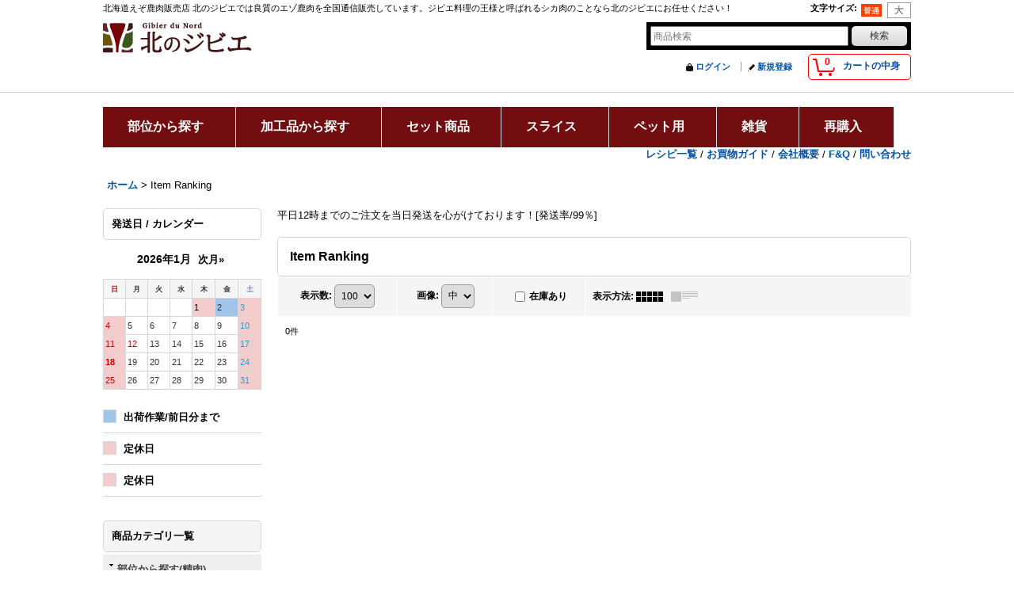

--- FILE ---
content_type: text/html; charset=UTF-8
request_url: https://www.kitanojibie.jp/ranking
body_size: 11438
content:
<!DOCTYPE html><html lang="ja">
<head>
    <meta charset="utf-8" />
    <title>Item Ranking - 北海道エゾ鹿肉専門店 北のジビエ</title>
    <meta name="keywords" content="北海道産エゾ鹿肉の販売、シカ肉を原料とした加工品製造・通販をしている鹿肉専門店 北のジビエです。" />
    <meta name="description" content="北海道道東の大自然の立地条件を生かし、日中物産白糠工場では狩場で仕留めたばかりのえぞ鹿を選別し、最も質の良い鹿肉だけを商品化し販売、全国へ発送いたします。" />
    <link rel="alternate" type="application/rss+xml" title="RSS" href="https://www.kitanojibie.jp/rss/rss.php" />
    <link rel="alternate" media="only screen and (max-width: 640px)" href="https://www.kitanojibie.jp/phone/ranking" />
    <link rel="canonical" href="https://www.kitanojibie.jp/ranking" />
    <link href="/res/layout001/style/public/font-awesome-4.7.0/css/font-awesome.min.css" rel="stylesheet" />
    <link href="https://www.kitanojibie.jp/res/layout001/style/common.css?1698389121" rel="stylesheet" type="text/css" media="all" />
    <link href="https://www.kitanojibie.jp/res/layout004/style/template.css?1811011534" rel="stylesheet" type="text/css" media="all" />
    <link href="https://www.kitanojibie.jp/res/layout001/style/jquery.fancybox.css" rel="stylesheet" type="text/css" media="all" />
    <link href="https://www.kitanojibie.jp/data/kitanojibie/pc/20190418133933566f36.css?1711352839" rel="stylesheet" type="text/css" media="all" />
    <script src="https://www.kitanojibie.jp/res/layout004/js/public/jquery.js?v=420213"></script>
    <script src="https://www.kitanojibie.jp/res/layout004/js/underscore.js?v=3"></script>
    <script src="https://www.kitanojibie.jp/res/layout004/js/flipsnap.min.js"></script>
    <script src="https://www.kitanojibie.jp/res/layout004/js/pack/ocnk-min.js?1625028332"></script>
    <script src="https://www.kitanojibie.jp/res/layout004/js/pack/ranking-tab-min.js?1625028310"></script>
<meta name="viewport" content="width=device-width, initial-scale=1.0, user-scalable=yes, viewport-fit=cover" />

<link rel="shortcut icon" type="image/vnd.microsoft.icon" href="https://kitanojibie.jp/data/kitanojibie/image/favicon/favicon.ico">
<link rel="icon" type="image/vnd.microsoft.icon" href="https://kitanojibie.jp/data/kitanojibie/image/favicon/favicon.ico">
<link rel="apple-touch-icon" sizes="57x57" href="https://kitanojibie.jp/data/kitanojibie/image/favicon/apple-touch-icon-57x57.png">
<link rel="apple-touch-icon" sizes="60x60" href="https://kitanojibie.jp/data/kitanojibie/image/favicon/apple-touch-icon-60x60.png">
<link rel="apple-touch-icon" sizes="72x72" href="https://kitanojibie.jp/data/kitanojibie/image/favicon/apple-touch-icon-72x72.png">
<link rel="apple-touch-icon" sizes="76x76" href="https://kitanojibie.jp/data/kitanojibie/image/favicon/apple-touch-icon-76x76.png">
<link rel="apple-touch-icon" sizes="114x114" href="https://kitanojibie.jp/data/kitanojibie/image/favicon/apple-touch-icon-114x114.png">
<link rel="apple-touch-icon" sizes="120x120" href="https://kitanojibie.jp/data/kitanojibie/image/favicon/apple-touch-icon-120x120.png">
<link rel="apple-touch-icon" sizes="144x144" href="https://kitanojibie.jp/data/kitanojibie/image/favicon/apple-touch-icon-144x144.png">
<link rel="apple-touch-icon" sizes="152x152" href="https://kitanojibie.jp/data/kitanojibie/image/favicon/apple-touch-icon-152x152.png">
<link rel="apple-touch-icon" sizes="180x180" href="https://kitanojibie.jp/data/kitanojibie/image/favicon/apple-touch-icon-180x180.png">
<link rel="icon" type="image/png" sizes="192x192" href="https://kitanojibie.jp/data/kitanojibie/image/favicon/android-chrome-192x192.png">
<link rel="icon" type="image/png" sizes="48x48" href="https://kitanojibie.jp/data/kitanojibie/image/favicon/favicon-48x48.png">
<link rel="icon" type="image/png" sizes="96x96" href="https://kitanojibie.jp/data/kitanojibie/image/favicon/favicon-96x96.png">
<link rel="icon" type="image/png" sizes="96x96" href="https://kitanojibie.jp/data/kitanojibie/image/favicon/favicon-160x160.png">
<link rel="icon" type="image/png" sizes="96x96" href="https://kitanojibie.jp/data/kitanojibie/image/favicon/favicon-196x196.png">
<link rel="icon" type="image/png" sizes="16x16" href="https://kitanojibie.jp/data/kitanojibie/image/favicon/favicon-16x16.png">
<link rel="icon" type="image/png" sizes="32x32" href="https://kitanojibie.jp/data/kitanojibie/image/favicon/favicon-32x32.png">
<meta name="msapplication-TileColor" content="#2d88ef">
<meta name="msapplication-TileImage" content="/mstile-144x144.png">
<meta name="google-site-verification" content="M-KgTVOAdhe6Kb6livKyOPLiW_e8C28-MtMFa_mGBQ4" />
<meta name="facebook-domain-verification" content="g29a5lb5auy08xkp2ilgifbo0yh8np" />
<script async src="https://www.googletagmanager.com/gtag/js?id=G-DZ5XK1JFXR"></script>
<script>
  window.dataLayer = window.dataLayer || [];
  function gtag(){dataLayer.push(arguments);}
  gtag('js', new Date());
  gtag('config', 'G-DZ5XK1JFXR');
</script>

</head>

<body class="ranking_page_body ranking_list_page widemode">
<div id="container" class="jpn_version visitor">
<div id="inner_container" class="ranking_view">

    <header role="banner">
        <div id="header_container">
            <div id="header">

                <div id="inner_header">

                    <div id="header_top" class="fix_center clearfix">
                        <div id="copy" class="header_top_800">
<h1>北海道えぞ鹿肉販売店 北のジビエでは良質のエゾ鹿肉を全国通信販売しています。ジビエ料理の王様と呼ばれるシカ肉のことなら北のジビエにお任せください！</h1>
                        </div>
                        <div id="header_font_setting">
                            <div class="font_setting">
                                <span class="set_font_title">文字サイズ<span class="colon">:</span></span>
                                <span class="set_font_normal"></span><span class="set_font_large"></span>
                            </div>
                        </div>
                    </div>

                    <div id="header_middle" class="fix_center clearfix">
                        <div id="shoplogo" itemscope="itemscope" itemtype="http://schema.org/Organization">
                            <a itemprop="url" href="https://www.kitanojibie.jp">
                                <img itemprop="logo" src="https://www.kitanojibie.jp/data/kitanojibie/image/20160321_f3e77b.gif" width="200" height="40" alt="北海道エゾ鹿肉専門店 北のジビエ" />
                            </a>
                        </div>
                        <div id="search" itemscope="itemscope" itemtype="http://schema.org/WebSite">
                            <meta itemprop="url" content="https://www.kitanojibie.jp" />
                            <form class="search_form" method="get" action="https://www.kitanojibie.jp/product-list" role="search" itemprop="potentialAction" itemscope="itemscope" itemtype="http://schema.org/SearchAction">
                                <meta itemprop="target" content="https://www.kitanojibie.jp/product-list/?keyword={keyword}" />
                                <input type="search" class="largesize searchform" name="keyword" value="" placeholder="商品検索" itemprop="query-input" />
                                <span class="global_btn"><input type="submit" class="searchinput btn_size_small btn_color_common" name="Submit" value="検索" /></span>
                            </form>
                        </div>
                    </div>

                    <div id="header_bottom" class="fix_center clearfix">
                        <div id="carttop">
                            <div class="shopping_cart_button has_cart_popup" data-empty-text="">
                                <div class="cartbtn">
                                    <a href="https://www.kitanojibie.jp/cart">
                                        <span class="cartquantity">0</span>
                                        <span class="cartbtn_text">カートの中身</span>
                                    </a>
                                </div>
                            </div>
                        </div>

                        <div class="signin guestmember">
                            <div class="signin_box">
                                <ul>
                                    <li class="signin_top">
                                        <a href="https://www.kitanojibie.jp/member-login" class="secure_link">ログイン</a>
                                    </li>
                                    <li class="register_top">
                                        <a href="https://www.kitanojibie.jp/register" class="secure_link">新規登録</a>
                                    </li>
                                </ul>
                            </div>
                        </div>
                    </div>

                </div>

                <nav role="navigation">
                    <div id="header_navigation" class="clearfix">
                        <div class="fix_center" id="header_nav_free_space">
<div id="header1">

<br>
      <ul id="globalNav" style="padding: 0px;">
        <li style="list-style: none;"><a href="https://www.kitanojibie.jp/product-list/2" target="_top"><strong>部位から探す</strong> </a>
        <li style="list-style: none;"><a href="https://www.kitanojibie.jp/product-list/3" target="_top"><strong>加工品から探す</strong> </a>
        <li style="list-style: none;"><a href="https://www.kitanojibie.jp/product-group/18" target="_top"><strong>セット商品</strong> </a>
        <li style="list-style: none;"><a href="https://www.kitanojibie.jp/product-group/23" target="_top"><strong>スライス</strong> </a>
        <li style="list-style: none;"><a href="https://www.kitanojibie.jp/product-list/16" target="_top"><strong>ペット用</strong> </a>
        <li style="list-style: none;"><a href="https://www.kitanojibie.jp/product-list/51" target="_top"><strong>雑貨</strong> </a>
        <li style="list-style: none;"><a href=https://www.kitanojibie.jp/sales-history" target="_top"><strong>再購入</strong> </a>
        

      </ul>
    </div>
    <div id="block">
      </div>
      <div id="other"><a href="https://www.kitanojibie.jp/page/15" target="_top">レシピ一覧</a> / <a href="https://www.kitanojibie.jp/help" target="_top">お買物ガイド</a> / <a href="https://www.kitanojibie.jp/page/36" target="_top">会社概要</a> / <a href="https://www.kitanojibie.jp/product-list/57" target="_top">F&Q</a>  / <a href="https://www.kitanojibie.jp/contact" target="_top">問い合わせ</a> </div>
      <br>
                        </div>
                    </div>
                </nav>

            </div>        </div>
    </header>

    <div id="contents">
        <div id="inner_contents" class="fix_center clearfix">

<div id="pan">
    <ol class="breadcrumb_list" itemscope itemtype="https://schema.org/BreadcrumbList">
        <li class="breadcrumb_nav pannavi1" itemprop="itemListElement" itemscope itemtype="https://schema.org/ListItem">
            <a href="https://www.kitanojibie.jp/" itemprop="item">
                <span class="breadcrumb_text" itemprop="name">ホーム</span>
            </a>
            <meta itemprop="position" content="1">
        </li>
        <li class="breadcrumb_nav" itemprop="itemListElement" itemscope itemtype="https://schema.org/ListItem">
            <span class="gt">&gt;</span>
                <span class="thispage" itemprop="name">Item Ranking</span>
            <meta itemprop="position" content="2">
        </li>
    </ol>
</div>

            <div id="leftcol" class="side_col" role="complementary">


<div class="ajax_calendar" data-area="side" data-title="発送日 / カレンダー"></div>                <div class="side_box freearea_box" data-free="c4">
<!-- <P><A href="https://kitanojibie.ocnk.net/contact" target="_parent"><IMG src="https://kitanojibie.ocnk.net/data/kitanojibie/image/201804form.jpg" width="200" border="0"></A><BR>
<BR><BR></P> -->
                </div>
                                                                                                                                                                                                                                                                                                                                                                                    <section>
                    <div class="side_box category">
                        <div class="section_title">
                            <h2>商品カテゴリ一覧</h2>
                        </div>
                        <ul class="side_contents category_list side_category_stack">
                            <li class="parent_category maincategory2">
                                <div class="parentcategory">
                                    <a href="https://www.kitanojibie.jp/product-list/2" class="parentcategory_link categorylink2 item_list_link has_sub_category">
                                                                                <span class="nav_text">部位から探す(精肉)</span>
                                    </a>
                                </div>
                                <div class="sub_category_box folder2">
                                    <ul class="subcategories">
                                        <li class="subcategory8">
                                            <a href="https://www.kitanojibie.jp/product-list/8" class="categorylink8 item_list_link">
                                                                                                <span class="nav_text">モモ肉</span>
                                            </a>
                                        </li>
                                        <li class="subcategory9">
                                            <a href="https://www.kitanojibie.jp/product-list/9" class="categorylink9 item_list_link">
                                                                                                <span class="nav_text">ロース</span>
                                            </a>
                                        </li>
                                        <li class="subcategory11">
                                            <a href="https://www.kitanojibie.jp/product-list/11" class="categorylink11 item_list_link">
                                                                                                <span class="nav_text">スネ肉</span>
                                            </a>
                                        </li>
                                        <li class="subcategory12">
                                            <a href="https://www.kitanojibie.jp/product-list/12" class="categorylink12 item_list_link">
                                                                                                <span class="nav_text">バラ肉</span>
                                            </a>
                                        </li>
                                        <li class="subcategory24">
                                            <a href="https://www.kitanojibie.jp/product-list/24" class="categorylink24 item_list_link">
                                                                                                <span class="nav_text">ヒレ肉</span>
                                            </a>
                                        </li>
                                        <li class="subcategory33">
                                            <a href="https://www.kitanojibie.jp/product-list/33" class="categorylink33 item_list_link">
                                                                                                <span class="nav_text">肩肉</span>
                                            </a>
                                        </li>
                                        <li class="subcategory14">
                                            <a href="https://www.kitanojibie.jp/product-list/14" class="categorylink14 item_list_link">
                                                                                                <span class="nav_text">ひき肉</span>
                                            </a>
                                        </li>
                                        <li class="subcategory13">
                                            <a href="https://www.kitanojibie.jp/product-list/13" class="categorylink13 item_list_link">
                                                                                                <span class="nav_text">スペアリブ</span>
                                            </a>
                                        </li>
                                        <li class="subcategory30 posbottom">
                                            <a href="https://www.kitanojibie.jp/product-list/30" class="categorylink30 item_list_link posbottom">
                                                                                                <span class="nav_text">丸骨/脂身/タン</span>
                                            </a>
                                        </li>
                                    </ul>
                                </div>
                            </li>
                            <li class="parent_category maincategory3">
                                <div class="parentcategory">
                                    <a href="https://www.kitanojibie.jp/product-list/3" class="parentcategory_link categorylink3 item_list_link has_sub_category">
                                                                                <span class="nav_text">加工品から探す</span>
                                    </a>
                                </div>
                                <div class="sub_category_box folder3">
                                    <ul class="subcategories">
                                        <li class="subcategory61">
                                            <a href="https://www.kitanojibie.jp/product-list/61" class="categorylink61 item_list_link">
                                                                                                <span class="nav_text">惣菜</span>
                                            </a>
                                        </li>
                                        <li class="subcategory32">
                                            <a href="https://www.kitanojibie.jp/product-list/32" class="categorylink32 item_list_link">
                                                                                                <span class="nav_text">味付き焼肉 / 串焼き</span>
                                            </a>
                                        </li>
                                        <li class="subcategory22">
                                            <a href="https://www.kitanojibie.jp/product-list/22" class="categorylink22 item_list_link">
                                                                                                <span class="nav_text">しかまん</span>
                                            </a>
                                        </li>
                                        <li class="subcategory28">
                                            <a href="https://www.kitanojibie.jp/product-list/28" class="categorylink28 item_list_link">
                                                                                                <span class="nav_text">生つみれ</span>
                                            </a>
                                        </li>
                                        <li class="subcategory44">
                                            <a href="https://www.kitanojibie.jp/product-list/44" class="categorylink44 item_list_link">
                                                                                                <span class="nav_text">レトルト食品</span>
                                            </a>
                                        </li>
                                        <li class="subcategory41">
                                            <a href="https://www.kitanojibie.jp/product-list/41" class="categorylink41 item_list_link">
                                                                                                <span class="nav_text">調味料</span>
                                            </a>
                                        </li>
                                        <li class="subcategory36">
                                            <a href="https://www.kitanojibie.jp/product-list/36" class="categorylink36 item_list_link">
                                                                                                <span class="nav_text">ドリンク</span>
                                            </a>
                                        </li>
                                        <li class="subcategory64 posbottom">
                                            <a href="https://www.kitanojibie.jp/product-list/64" class="categorylink64 item_list_link posbottom">
                                                                                                <span class="nav_text">鹿肉ミートパイ</span>
                                            </a>
                                        </li>
                                    </ul>
                                </div>
                            </li>
                            <li class="parent_category maincategory15">
                                <div class="maincategory">
                                    <a href="https://www.kitanojibie.jp/product-list/15" class="parentcategory_link categorylink15 item_list_link">
                                                                                <span class="nav_text">セット商品</span>
                                    </a>
                                </div>
                            </li>
                            <li class="parent_category maincategory16">
                                <div class="parentcategory">
                                    <a href="https://www.kitanojibie.jp/product-list/16" class="parentcategory_link categorylink16 item_list_link has_sub_category">
                                                                                <span class="nav_text">ペット用</span>
                                    </a>
                                </div>
                                <div class="sub_category_box folder16">
                                    <ul class="subcategories">
                                        <li class="subcategory39">
                                            <a href="https://www.kitanojibie.jp/product-list/39" class="categorylink39 item_list_link">
                                                                                                <span class="nav_text">生食 / 生骨</span>
                                            </a>
                                        </li>
                                        <li class="subcategory40">
                                            <a href="https://www.kitanojibie.jp/product-list/40" class="categorylink40 item_list_link">
                                                                                                <span class="nav_text">鹿角(エゾシカの角)</span>
                                            </a>
                                        </li>
                                        <li class="subcategory58">
                                            <a href="https://www.kitanojibie.jp/product-list/58" class="categorylink58 item_list_link">
                                                                                                <span class="nav_text">療養食/サプリメント</span>
                                            </a>
                                        </li>
                                        <li class="subcategory59">
                                            <a href="https://www.kitanojibie.jp/product-list/59" class="categorylink59 item_list_link">
                                                                                                <span class="nav_text">乾燥骨/ジャーキー</span>
                                            </a>
                                        </li>
                                        <li class="subcategory60">
                                            <a href="https://www.kitanojibie.jp/product-list/60" class="categorylink60 item_list_link">
                                                                                                <span class="nav_text">ケアクリーム</span>
                                            </a>
                                        </li>
                                    </ul>
                                </div>
                            </li>
                            <li class="parent_category maincategory51">
                                <div class="parentcategory">
                                    <a href="https://www.kitanojibie.jp/product-list/51" class="parentcategory_link categorylink51 item_list_link has_sub_category">
                                                                                <span class="nav_text">雑貨</span>
                                    </a>
                                </div>
                                <div class="sub_category_box folder51">
                                    <ul class="subcategories">
                                        <li class="subcategory53">
                                            <a href="https://www.kitanojibie.jp/product-list/53" class="categorylink53 item_list_link">
                                                                                                <span class="nav_text">印鑑</span>
                                            </a>
                                        </li>
                                        <li class="subcategory54">
                                            <a href="https://www.kitanojibie.jp/product-list/54" class="categorylink54 item_list_link">
                                                                                                <span class="nav_text">化粧品</span>
                                            </a>
                                        </li>
                                        <li class="subcategory55">
                                            <a href="https://www.kitanojibie.jp/product-list/55" class="categorylink55 item_list_link">
                                                                                                <span class="nav_text">鹿革</span>
                                            </a>
                                        </li>
                                        <li class="subcategory56 posbottom">
                                            <a href="https://www.kitanojibie.jp/product-list/56" class="categorylink56 item_list_link posbottom">
                                                                                                <span class="nav_text">アクセサリー</span>
                                            </a>
                                        </li>
                                    </ul>
                                </div>
                            </li>
                            <li class="parent_category maincategory6">
                                <div class="maincategory">
                                    <a href="https://www.kitanojibie.jp/product-list/6" class="parentcategory_link categorylink6 item_list_link">
                                                                                <span class="nav_text">ギフト</span>
                                    </a>
                                </div>
                            </li>
                            <li class="parent_category maincategory57">
                                <div class="maincategory">
                                    <a href="https://www.kitanojibie.jp/product-list/57" class="parentcategory_link categorylink57 item_list_link">
                                                                                <span class="nav_text">よくある質問</span>
                                    </a>
                                </div>
                            </li>
                        </ul>
                    </div>
                </section>

                                                                                                                                                                                                                                                                                                                                                                                                                                                                                                                                                                                                                                                                                                                                                                                                                                                                                                                                                                                                                                                                                                                                                                                                                                                                                                                                                                                                                                                                                                                                                                                                                                                                                                                                                                        <section>
                    <div class="side_box pickupcategory">
                        <div class="section_title">
                            <h2>販売品目</h2>
                        </div>
                        <ul class="side_contents pickupcategory_list">
                            <li class="pickupcategory38">
                                <a href="https://www.kitanojibie.jp/product-group/38" class="item_list_link">
                                                                        <span class="nav_text">セール！</span>
                                </a>
                            </li>
                            <li class="pickupcategory49">
                                <a href="https://www.kitanojibie.jp/product-group/49" class="item_list_link">
                                                                        <span class="nav_text">送料無料</span>
                                </a>
                            </li>
                            <li class="pickupcategory50">
                                <a href="https://www.kitanojibie.jp/product-group/50" class="item_list_link">
                                                                        <span class="nav_text">ギフト</span>
                                </a>
                            </li>
                            <li class="pickupcategory18">
                                <a href="https://www.kitanojibie.jp/product-group/18" class="item_list_link">
                                                                        <span class="nav_text">セット商品</span>
                                </a>
                            </li>
                            <li class="pickupcategory52">
                                <a href="https://www.kitanojibie.jp/product-group/52" class="item_list_link">
                                                                        <span class="nav_text">アクセサリー</span>
                                </a>
                            </li>
                            <li class="pickupcategory48">
                                <a href="https://www.kitanojibie.jp/product-group/48" class="item_list_link">
                                                                        <span class="nav_text">全ての商品を見る</span>
                                </a>
                            </li>
                            <li class="pickupcategory53">
                                <a href="https://www.kitanojibie.jp/product-group/53" class="item_list_link">
                                                                        <span class="nav_text">【訳あり商品】</span>
                                </a>
                            </li>
                            <li class="pickupcategory54">
                                <a href="https://www.kitanojibie.jp/product-group/54" class="item_list_link">
                                                                        <span class="nav_text">〜道の駅 販売〜</span>
                                </a>
                            </li>
                            <li class="pickupcategory55 posbottom">
                                <a href="https://www.kitanojibie.jp/product-group/55" class="item_list_link">
                                                                        <span class="nav_text">業務用</span>
                                </a>
                            </li>
                        </ul>
                    </div>
                </section>

                <div class="side_box globalnavi_side side_menu_list">
                    <ul class="side_contents navi_list">
                        <li class="side_navi s_legal">
                            <a href="https://www.kitanojibie.jp/info">特定商取引法表示</a>
                        </li>
                        <li class="side_navi s_help">
                            <a href="https://www.kitanojibie.jp/help">ご利用案内</a>
                        </li>
                        <li class="side_navi s_mailmagazine">
                            <a href="https://www.kitanojibie.jp/mail" class="secure_link">メールマガジン</a>
                        </li>
                        <li class="side_navi s_inquiry">
                            <a href="https://www.kitanojibie.jp/contact" class="secure_link">お問い合わせ</a>
                        </li>
                        <li class="side_navi s_calendar posbottom">
                            <a href="https://www.kitanojibie.jp/calendar">発送日 / カレンダー</a>
                        </li>
                    </ul>
                </div>

                <div class="side_box globalnavi_side side_freepage_list">
                    <ul class="side_contents navi_list">
                        <li class="side_navi freepage5">
                            <a href="https://www.kitanojibie.jp/page/5">売れすぎ！ランキング！</a>
                        </li>
                        <li class="side_navi freepage15">
                            <a href="https://www.kitanojibie.jp/page/15">鹿肉レシピ一覧</a>
                        </li>
                        <li class="side_navi freepage6">
                            <a href="https://www.kitanojibie.jp/page/6">【鹿肉レシピ】えぞ鹿肉と豆の昆布煮</a>
                        </li>
                        <li class="side_navi freepage9">
                            <a href="https://www.kitanojibie.jp/page/9">鹿肉レシピ　えぞ鹿肉500gで2品レシピ！ロースト＆ワイン煮込み♪</a>
                        </li>
                        <li class="side_navi freepage10">
                            <a href="https://www.kitanojibie.jp/page/10">鹿肉レシピ　ほっぺがとろけるジビエステーキ丼</a>
                        </li>
                        <li class="side_navi freepage12">
                            <a href="https://www.kitanojibie.jp/page/12">鹿肉レシピ　鹿肉ロースト♪</a>
                        </li>
                        <li class="side_navi freepage44">
                            <a href="https://www.kitanojibie.jp/page/44">鹿肉レシピ えぞ鹿肉 煮込みチーズハンバーグ</a>
                        </li>
                        <li class="side_navi freepage50">
                            <a href="https://www.kitanojibie.jp/page/50">鹿肉レシピ 鹿肉 チーズハンバーグ</a>
                        </li>
                        <li class="side_navi freepage70">
                            <a href="https://www.kitanojibie.jp/page/70">鹿肉レシピ 鹿肩肉のシシカバブ</a>
                        </li>
                        <li class="side_navi freepage187">
                            <a href="https://www.kitanojibie.jp/page/187">鹿肉レシピ コールドヴェニソン</a>
                        </li>
                        <li class="side_navi freepage205">
                            <a href="https://www.kitanojibie.jp/page/205">雑談:コラム　エゾ鹿ハンターになろう！</a>
                        </li>
                        <li class="side_navi freepage218">
                            <a href="https://www.kitanojibie.jp/page/218">工場案内</a>
                        </li>
                        <li class="side_navi freepage223 posbottom">
                            <a href="https://www.kitanojibie.jp/page/half-rifle"> 雑談:コラム　2025年3月1日よりハーフライフル規制等に関して</a>
                        </li>
                    </ul>
                </div>

                <div class="side_box freearea_box" data-free="c7">
<!-- 
<A href="https://www.kitanojibie.pet/"><IMG src="https://kitanojibie.ocnk.net/data/kitanojibie/image/petshop.webp"　alt=""></A>
ペットフードの販売はこちら
<br>
<A href="https://www.facebook.com/kitanojibie2013/"><IMG src="https://kitanojibie.ocnk.net/data/kitanojibie/image/sb_facebook.webp"　alt="ロコラバ"></A>
北のジビエFaceBookはこちら
<br><br>

-->
<a href="https://musicbird.jp/cfm/biz/loco-lovers/radio-20240204/"><img src="https://www.kitanojibie.jp/data/kitanojibie/image/said/webp/locraba.webp"  width="200" height="173"loading="lazy" alt="ロコラバ"></a>地域の大好き発見メディア。ロコラバ出演
                </div>
                <div class="side_box freearea_box" data-free="c8">
<a href="https://www.kitanojibie.jp/mail"><img src="https://www.kitanojibie.jp/data/kitanojibie/image/said/webp/merumaga.webp" width="200" height="150" alt="北のジビエ　メルマガ登録"></a>
                </div>
                <aside>
                    <div class="side_box side_banner">
                        <div class="banner_box ssl_banner">
                            <img src="https://www.kitanojibie.jp/res/layout004/img/all/ssl.gif" data-x2="https://www.kitanojibie.jp/res/layout004/img/all/ssl_x2.gif" alt="SSL" width="115" height="55" />
                        </div>
                    </div>
                </aside>

            </div>


            <div id="maincol2" role="main">
                <div id="main_container">

                    <div id="product_list_freetext_upper">
平日12時までのご注文を当日発送を心がけております！[発送率/99％]
<br><br>
                    </div>

                <article>
                    <div class="page_box item_box itemlist without_pager">
                        <div class="page_title">
                            <h2 class="ranking_title">
                                Item Ranking
</h2>
                        </div>
                                                                                                                                                                                                                                                                                                                                                                                                                                                                                                                                                                                            <div class="page_contents clearfix itemlist_contents">
                                <a id="items"></a>
                            <form method="get" class="item_sort_form" action="https://www.kitanojibie.jp/ranking/photo">
                                <div class="sort clearfix">
                                    <div class="sort_number">
                                        <p>
                                            <label for="displaynumber">表示数<span class="colon">:</span></label>
                                            <select id="displaynumber" name="num" onchange="this.form.submit();">
                                                <option value="10">10</option>
                                                <option value="20">20</option>
                                                <option value="30">30</option>
                                                <option value="50">50</option>
                                                <option value="100" selected="selected">100</option>
                                            </select>
                                        </p>
                                    </div>
                                    <div class="sort_size">
                                        <p>
                                            <label for="listphotosize"><span class="photosize_label">画像</span><span class="colon">:</span></label>
                                            <select id="listphotosize" name="img" onchange="this.form.submit();">
                                                <option value="120">小</option>
                                                <option value="160" selected="selected">中</option>
                                                <option value="200">大</option>
                                            </select>
                                        </p>
                                    </div>
                                    <div class="sort_stock">
                                        <p>
                                            <label for="available" class="check_label">
                                                <input type="checkbox" name="available" id="available" value="1" onclick="this.form.submit();" /><span class="only_available_label">在庫あり</span>
                                            </label>
                                        </p>
                                    </div>
                                    <div class="sort_layout">
                                        <p class="clearfix">
                                            <span class="layout_title">表示方法</span><span class="colon">:</span>
                                            <span class="sort_layout_icons"><a class="layout_photo" title="写真のみ一覧" href="https://www.kitanojibie.jp/ranking/photo"><img width="34" height="13" alt="写真のみ一覧" class="vami" src="https://www.kitanojibie.jp/res/layout004/img/layout_photo.gif" data-x2="https://www.kitanojibie.jp/res/layout004/img/layout_photo_x2.gif" /></a><a class="layout_desc" title="説明付き一覧" href="https://www.kitanojibie.jp/ranking/normal"><img width="34" height="13" class="vami img_opacity" alt="説明付き一覧" src="https://www.kitanojibie.jp/res/layout004/img/layout_text.gif" data-x2="https://www.kitanojibie.jp/res/layout004/img/layout_text_x2.gif" /></a></span>
                                        </p>
                                    </div>
                                </div>
                            </form>
                            <div class="category_item_count">
                                <p class="count_number">
                                    <span class="number">0</span><span class="count_suffix">件</span>
                                </p>
                            </div>
                            <div class="itemlist_box clearfix">
                                <ul class="layout item_list clearfix">
                                </ul>
                            </div>
                            </div>
                    </div>
                </article>


                </div>
            </div>



        </div>
    </div>

    <div id="contents_bottom">
        <div class="fix_center" id="inner_contents_bottom">
<!-- <div id="gt" style="margin:30px; padding:10px; background-color:#efefefc2;"><a href="https://coetas.jp/">提供:モニターサイト コエタス</a></div><script src="//xn--dck3aza8ap93a.com/api/review.php?id=1y3x7nh6mp9cck8ws4c488sccg0ws40o8c8o8cs4&type=8&disp=5" charset="UTF-8"></script>


<iframe src="https://www.kitanojibie.jp/page/82" width="100%" height="750px" scrolling="ture" marginwidth="0" marginheight="0" frameborder="0" style="border:none;" title="北のジビエ　レビュー一覧"></iframe>

 -->

        </div>
    </div>
    <div id="wide_contents">
        <div class="main_wide_box fix_center">
                <div class="ajax_item" data-mode="recently" data-area="wide" data-subject="最近チェックしたアイテム" data-img="120" data-cols="7" data-slide="on" data-autoplay="of" data-duration="350" data-interval="5000" data-reset="on" data-name="on" data-abbr="off"  data-position="on" data-cnt="30" data-reset-text="リセット" data-zero-text="0件"></div>
        </div>
    </div>

</div>

<footer>
<div id="pagetop">
    <div id="inner_pagetop" class="fix_center"><a href="#container" class="to_pagetop">ページトップへ</a></div>
</div>

<div id="footer">

    <div id="globalnavi_footer">
        <div class="fix_center column_layout column4 clearfix">
            <div class="footer_navi_box footer_navi_box_left">
                <ul class="footer_navi_left">
                    <li class="footer_navi f_register">
                        <div class="footer_navi_row">
                            <a href="https://www.kitanojibie.jp/register" class="footer_navi_link secure_link">新規登録</a>
                        </div>
                    </li>
                    <li class="footer_navi f_cart">
                        <div class="footer_navi_row">
                            <a href="https://www.kitanojibie.jp/cart" class="footer_navi_link">ショッピングカート</a>
                        </div>
                    </li>
                    <li class="footer_navi f_signin">
                        <div class="footer_navi_row">
                            <a href="https://www.kitanojibie.jp/member-login" class="footer_navi_link secure_link">ログイン</a>
                        </div>
                    </li>
                </ul>
            </div>
            <div class="footer_navi_box">
                <ul class="footer_navi_center">
                    <li class="footer_navi f_recommend">
                        <div class="footer_navi_row">
                            <a href="https://www.kitanojibie.jp/pickup" class="footer_navi_link item_list_link">最近、良く売れる商品</a>
                        </div>
                    </li>
                    <li class="footer_navi f_category">
                        <div class="footer_navi_row">
                            <a href="https://www.kitanojibie.jp/category" class="footer_navi_link">商品カテゴリ一覧</a>
                        </div>
                    </li>
                    <li class="footer_navi f_newitem">
                        <div class="footer_navi_row">
                            <a href="https://www.kitanojibie.jp/new" class="footer_navi_link item_list_link">新着商品</a>
                        </div>
                    </li>
                </ul>
            </div>
            <div class="footer_navi_box">
                <ul class="footer_navi_center">
                    <li class="footer_navi f_help">
                        <div class="footer_navi_row">
                            <a href="https://www.kitanojibie.jp/help" class="footer_navi_link">ご利用案内</a>
                        </div>
                    </li>
                    <li class="footer_navi f_inquiry">
                        <div class="footer_navi_row">
                            <a href="https://www.kitanojibie.jp/contact" class="footer_navi_link secure_link">お問い合わせ</a>
                        </div>
                    </li>
                </ul>
            </div>
            <div class="footer_navi_box footer_navi_box_right">
                <ul class="footer_navi_right">
                    <li class="footer_navi f_legal">
                        <div class="footer_navi_row">
                            <a href="https://www.kitanojibie.jp/info" class="footer_navi_link">特定商取引法表示</a>
                        </div>
                    </li>
                    <li class="footer_navi f_mailmagazine">
                        <div class="footer_navi_row">
                            <a href="https://www.kitanojibie.jp/mail" class="footer_navi_link secure_link">メールマガジン</a>
                        </div>
                    </li>
                </ul>
            </div>
        </div>
    </div>

    <div class="fix_center" id="inner_footer">
        <div class="footer_free_space" id="footer_free_middle">
<p><a href="https://shiranuka-furusato.jp/"><img src="https://www.kitanojibie.jp/data/kitanojibie/image/footer/shiranuka-furusato1.webp" loading="lazy" alt="白糠町ふるさと納税" width="474" height="65" border="0"></a>
<a href="https://www.furusato-tax.jp/city/product/01668?page=7"><img src="https://www.kitanojibie.jp/data/kitanojibie/image/footer/shiranuka-furusato2.webp" loading="lazy" alt="白糠町ふるさと納税さとふる" width="255" height="65" border="0"></a>
<a href="https://www.satofull.jp/products/list.php?s4=%E5%8C%97%E6%B5%B7%E9%81%93&s3=%E7%99%BD%E7%B3%A0%E7%94%BA"><img src="https://www.kitanojibie.jp/data/kitanojibie/image/footer/shiranuka-furusato3.webp" loading="lazy" alt="白糠町ふるさと納税 ふるさとチョイス" width="255" height="65" border="0"></a></p>
        </div>
    </div>

</div>
</footer>

</div>


<script>
var xmlUrl = "https://www.kitanojibie.jp" + "/xml.php";
var xmlSecureUrl = "https://www.kitanojibie.jp" + "/xml.php";
var OK_icon_src = 'https://www.kitanojibie.jp/res/layout004/img/all/icon_ok' + (1 < globalObj.pixelRatio ? '_x2' : '') + '.png';
var NG_icon_src = 'https://www.kitanojibie.jp/res/layout004/img/all/icon_caution' + (1 < globalObj.pixelRatio ? '_x2' : '') + '.png';
var CURPLACE = 'ranking';
var MSG_INPUT = '入力してください。';
var MSG_SELECT = '選択してください。';
var MSG_NUMERIC1 = '半角数字で正しく入力してください。';
var MSG_MAX_LENGTH = '%s文字以内で入力してください。';
var MSG_ADDRESS = {
    'japan1': '(市区町村郡)', 'japan2': '(町名・番地)', 'japan3': '(マンション・ビル名・部屋番号)',
    'oversea1': '(Street address)', 'oversea2': '(Apt./Bldg. No.)', 'oversea3': '(City, State/Province)'
};
var phoneUrl = 'https://www.kitanojibie.jp/phone/ranking';
var browserType = null;
globalObj.language = 'Japanese';
globalObj.closeIcon = globalObj.closeIcon ? globalObj.closeIcon : 'https://www.kitanojibie.jp/res/layout004/img/dropdown_close.png';
globalObj.noImageLabel = '写真が見つかりません';
globalObj.closeLabel = '閉じる';
globalObj.home = 'https://www.kitanojibie.jp';
globalObj.b = 'https://www.kitanojibie.jp';
globalObj.productListCondition = {};
globalObj.subCategorySelectDefaultLabel = '全商品';
globalObj.productCategoryNames = {"2":{"id":"2","name":"\u90e8\u4f4d\u304b\u3089\u63a2\u3059(\u7cbe\u8089)","photo":null,"photo_url":null,"photo_width":60,"photo_height":60,"display_photo_in_header_nav":"t","display_photo_in_side_nav":"t","display_photo_in_product_list":"t","order":0,"sub":{"8":{"id":"8","name":"\u30e2\u30e2\u8089","photo":null,"photo_url":null,"photo_width":60,"photo_height":60,"display_photo_in_header_nav":"t","display_photo_in_side_nav":"t","display_photo_in_product_list":"t","order":0},"9":{"id":"9","name":"\u30ed\u30fc\u30b9","photo":null,"photo_url":null,"photo_width":60,"photo_height":60,"display_photo_in_header_nav":"t","display_photo_in_side_nav":"t","display_photo_in_product_list":"t","order":1},"11":{"id":"11","name":"\u30b9\u30cd\u8089","photo":null,"photo_url":null,"photo_width":60,"photo_height":60,"display_photo_in_header_nav":"t","display_photo_in_side_nav":"t","display_photo_in_product_list":"t","order":2},"12":{"id":"12","name":"\u30d0\u30e9\u8089","photo":null,"photo_url":null,"photo_width":60,"photo_height":60,"display_photo_in_header_nav":"t","display_photo_in_side_nav":"t","display_photo_in_product_list":"t","order":3},"24":{"id":"24","name":"\u30d2\u30ec\u8089","photo":null,"photo_url":null,"photo_width":60,"photo_height":60,"display_photo_in_header_nav":"t","display_photo_in_side_nav":"t","display_photo_in_product_list":"t","order":4},"33":{"id":"33","name":"\u80a9\u8089","photo":null,"photo_url":null,"photo_width":60,"photo_height":60,"display_photo_in_header_nav":"t","display_photo_in_side_nav":"t","display_photo_in_product_list":"t","order":5},"14":{"id":"14","name":"\u3072\u304d\u8089","photo":null,"photo_url":null,"photo_width":60,"photo_height":60,"display_photo_in_header_nav":"t","display_photo_in_side_nav":"t","display_photo_in_product_list":"t","order":6},"13":{"id":"13","name":"\u30b9\u30da\u30a2\u30ea\u30d6","photo":null,"photo_url":null,"photo_width":60,"photo_height":60,"display_photo_in_header_nav":"t","display_photo_in_side_nav":"t","display_photo_in_product_list":"t","order":7},"30":{"id":"30","name":"\u4e38\u9aa8\/\u8102\u8eab\/\u30bf\u30f3","photo":null,"photo_url":null,"photo_width":60,"photo_height":60,"display_photo_in_header_nav":"t","display_photo_in_side_nav":"t","display_photo_in_product_list":"t","order":8}}},"3":{"id":"3","name":"\u52a0\u5de5\u54c1\u304b\u3089\u63a2\u3059","photo":null,"photo_url":null,"photo_width":60,"photo_height":60,"display_photo_in_header_nav":"t","display_photo_in_side_nav":"t","display_photo_in_product_list":"t","order":1,"sub":{"61":{"id":"61","name":"\u60e3\u83dc","photo":null,"photo_url":null,"photo_width":60,"photo_height":60,"display_photo_in_header_nav":"f","display_photo_in_side_nav":"f","display_photo_in_product_list":"f","order":0},"32":{"id":"32","name":"\u5473\u4ed8\u304d\u713c\u8089 \/ \u4e32\u713c\u304d","photo":null,"photo_url":null,"photo_width":60,"photo_height":60,"display_photo_in_header_nav":"t","display_photo_in_side_nav":"t","display_photo_in_product_list":"t","order":1},"22":{"id":"22","name":"\u3057\u304b\u307e\u3093","photo":null,"photo_url":null,"photo_width":60,"photo_height":60,"display_photo_in_header_nav":"t","display_photo_in_side_nav":"t","display_photo_in_product_list":"t","order":2},"28":{"id":"28","name":"\u751f\u3064\u307f\u308c","photo":null,"photo_url":null,"photo_width":60,"photo_height":60,"display_photo_in_header_nav":"t","display_photo_in_side_nav":"t","display_photo_in_product_list":"t","order":3},"44":{"id":"44","name":"\u30ec\u30c8\u30eb\u30c8\u98df\u54c1","photo":null,"photo_url":null,"photo_width":60,"photo_height":60,"display_photo_in_header_nav":"t","display_photo_in_side_nav":"t","display_photo_in_product_list":"t","order":4},"41":{"id":"41","name":"\u8abf\u5473\u6599","photo":null,"photo_url":null,"photo_width":60,"photo_height":60,"display_photo_in_header_nav":"t","display_photo_in_side_nav":"t","display_photo_in_product_list":"t","order":5},"36":{"id":"36","name":"\u30c9\u30ea\u30f3\u30af","photo":null,"photo_url":null,"photo_width":60,"photo_height":60,"display_photo_in_header_nav":"t","display_photo_in_side_nav":"t","display_photo_in_product_list":"t","order":6},"64":{"id":"64","name":"\u9e7f\u8089\u30df\u30fc\u30c8\u30d1\u30a4","photo":null,"photo_url":null,"photo_width":60,"photo_height":60,"display_photo_in_header_nav":"f","display_photo_in_side_nav":"f","display_photo_in_product_list":"f","order":7}}},"15":{"id":"15","name":"\u30bb\u30c3\u30c8\u5546\u54c1","photo":null,"photo_url":null,"photo_width":60,"photo_height":60,"display_photo_in_header_nav":"t","display_photo_in_side_nav":"t","display_photo_in_product_list":"t","order":2},"16":{"id":"16","name":"\u30da\u30c3\u30c8\u7528","photo":null,"photo_url":null,"photo_width":60,"photo_height":60,"display_photo_in_header_nav":"t","display_photo_in_side_nav":"t","display_photo_in_product_list":"t","order":3,"sub":{"39":{"id":"39","name":"\u751f\u98df \/ \u751f\u9aa8","photo":null,"photo_url":null,"photo_width":60,"photo_height":60,"display_photo_in_header_nav":"t","display_photo_in_side_nav":"t","display_photo_in_product_list":"t","order":0},"40":{"id":"40","name":"\u9e7f\u89d2(\u30a8\u30be\u30b7\u30ab\u306e\u89d2)","photo":null,"photo_url":null,"photo_width":60,"photo_height":60,"display_photo_in_header_nav":"t","display_photo_in_side_nav":"t","display_photo_in_product_list":"t","order":1},"58":{"id":"58","name":"\u7642\u990a\u98df\/\u30b5\u30d7\u30ea\u30e1\u30f3\u30c8","photo":null,"photo_url":null,"photo_width":60,"photo_height":60,"display_photo_in_header_nav":"f","display_photo_in_side_nav":"f","display_photo_in_product_list":"f","order":2},"59":{"id":"59","name":"\u4e7e\u71e5\u9aa8\/\u30b8\u30e3\u30fc\u30ad\u30fc","photo":null,"photo_url":null,"photo_width":60,"photo_height":60,"display_photo_in_header_nav":"f","display_photo_in_side_nav":"f","display_photo_in_product_list":"f","order":3},"60":{"id":"60","name":"\u30b1\u30a2\u30af\u30ea\u30fc\u30e0","photo":null,"photo_url":null,"photo_width":60,"photo_height":60,"display_photo_in_header_nav":"f","display_photo_in_side_nav":"f","display_photo_in_product_list":"f","order":4}}},"51":{"id":"51","name":"\u96d1\u8ca8","photo":null,"photo_url":null,"photo_width":60,"photo_height":60,"display_photo_in_header_nav":"f","display_photo_in_side_nav":"f","display_photo_in_product_list":"f","order":4,"sub":{"53":{"id":"53","name":"\u5370\u9451","photo":null,"photo_url":null,"photo_width":60,"photo_height":60,"display_photo_in_header_nav":"f","display_photo_in_side_nav":"f","display_photo_in_product_list":"f","order":0},"54":{"id":"54","name":"\u5316\u7ca7\u54c1","photo":null,"photo_url":null,"photo_width":60,"photo_height":60,"display_photo_in_header_nav":"f","display_photo_in_side_nav":"f","display_photo_in_product_list":"f","order":1},"55":{"id":"55","name":"\u9e7f\u9769","photo":null,"photo_url":null,"photo_width":60,"photo_height":60,"display_photo_in_header_nav":"f","display_photo_in_side_nav":"f","display_photo_in_product_list":"f","order":2},"56":{"id":"56","name":"\u30a2\u30af\u30bb\u30b5\u30ea\u30fc","photo":null,"photo_url":null,"photo_width":60,"photo_height":60,"display_photo_in_header_nav":"f","display_photo_in_side_nav":"f","display_photo_in_product_list":"f","order":3}}},"6":{"id":"6","name":"\u30ae\u30d5\u30c8","photo":null,"photo_url":null,"photo_width":60,"photo_height":60,"display_photo_in_header_nav":"t","display_photo_in_side_nav":"t","display_photo_in_product_list":"t","order":5},"57":{"id":"57","name":"\u3088\u304f\u3042\u308b\u8cea\u554f","photo":null,"photo_url":null,"photo_width":60,"photo_height":60,"display_photo_in_header_nav":"f","display_photo_in_side_nav":"f","display_photo_in_product_list":"f","order":6}};
globalObj.productGroupNameList = {};
globalObj.closeInnerIcon = '<img src="https://www.kitanojibie.jp/res/layout004/img/all/inner_close.png" width="20" height="20" alt="画面を閉じる" />';
globalObj.calendarLastUpdate = '1767335888';
globalObj.productLastUpdate = '1768657837';
globalObj.favoriteLastUpdate = '0';
globalObj.allPageSecure = true;
</script>
<script type="text/template" id="ajax_item_wrap_template">
<section>
    <div class="item_box ajax_item_box">
        <div class="section_title">
            <h2><%= title %></h2>
        </div>
        <div class="ajax_comment"></div>
        <div class="ajax_contents">
            <div class="item_list layout_photo">
                <div class="ajax_list_box" data-position="<%- position %>" data-pointer="<%- pointer %>" data-duration="<%- duration %>" data-interval="<%- interval %>" data-adjustment="<%- adjustment %>" data-autoplay="<%- autoplay %>" data-cols="<%- cols %>" data-async="<%- asyncImage %>">
                    <div class="ajax_itemlist_box list_item_table loading"></div>
                </div>
            </div>
        </div>
    </div>
</section>
</script>
<script type="text/template" id="cart_popup_template" data-count="0">
<div class="cartcontents">
    <ul>
        <li class="cart_empty">
            <div class="text_data"><a href="https://www.kitanojibie.jp/cart">カート</a>は空です。</div>
        </li>
    </ul>
</div>
</script>
<script type="text/template" id="overlay_template">
<div class="overlay_area">
    <div class="overlay_front">
        <div class="inner_overlay_front">
            <div class="modal_skin clearfix">
<%= inner_skin %>
            </div>
<%= close_btn %>
        </div>
    </div>
</div>
</script>
<script type="text/template" id="product_form_template" data-wrap-class="overlay_product">
<div class="detail_page_body">
    <div class="page_box">
        <div class="detail_item_data clearfix">
<%= product_form %>
        </div>
    </div>
</div>
</script>
<script type="text/template" id="alert_template">
<div class="alert_form">
    <div class="alert_message">
        <%= message %>
    </div>
    <div class="overlay_alert_close">
        <div class="btn_box">
            <div class="form_btn">
                <span class="global_btn">
                    <input type="button" class="yesinput btn_size_large btn_color_emphasis close_link" value="はい" />
                </span>
            </div>
        </div>
    </div>
</div>
<div class="alert_close overlay_close">
    <a href="javascript:void(0);" class="close_link global_link">閉じる</a>
</div>
</script>
<script>
var LOAD_icon_src = 'https://www.kitanojibie.jp/res/layout004/img/load_icon' + (1 < globalObj.pixelRatio ? '_x2' : '') + '.gif';
var SEARCH_icon_src = 'https://www.kitanojibie.jp/res/layout004/img/all/indicator_line.gif';
var LBL_REQUIRED = '<abbr class="require" title="必須入力項目">*</abbr>';
var MSG_INPUT2 = '正しく入力してください。';
var MSG_CARD_SYSERROR = 'ただいまクレジット決済をご利用いただけません。お手数ですがショップへお問い合わせください。';
var MSG_NOPOST = '該当の郵便番号は見つかりませんでした。';
var MSG_BANCHI = '番地を入力してください。';
var MSG_NUMERIC2 = '8～20文字の半角英数字記号 !#$%&()*+,-./:;<=>?@[]^_`{|}~ で入力してください。';
var MSG_NUMERIC5 = '半角数字、記号（「.」「+」「-」「(」「)」）とスペースで正しく入力してください。';
var MSG_NUMERIC6 = '半角数字で正しく入力してください。(ハイフン可)';
var MSG_NOMATCH = '一致しません。';
var MSG_CONFIRM = 'ご確認の上、チェックを入れてください。';
var MSG_OVERLAP = '既にこのメールアドレスでは登録されています。';
var MSG_PREF = '国と都道府県の組み合わせが正しくありません。';
var MSG_KATAKANA = '全角カタカナで入力してください。';
var MSG_UNLOAD = '入力したデータは保存されていません。';
var MSG_BIRTHDAY = '日付を正しく選択してください。';
var ERROR_CLASS = 'form_error';
var ERROR_COMMON = 'ご入力内容に不備がございます。下記項目をご確認ください。';
var errorMsg = '';
var OK_icon = '<img class="vami" width="16" height="16" src="' + OK_icon_src + '" alt="" />';
var NG_icon = '<img class="vami" width="16" height="16" src="' + NG_icon_src + '" alt="" />';
var loadingDisplay = '<img src="' + SEARCH_icon_src + '" width="13" height="13" class="icon_loading" />';
var errorStatusPrefix = '<span class="error_status">';
var errorStatusSuffix = '</span>';
var messageBr = '';
globalObj.closeBtnHtml = '<a class="close_btn_box" href="javascript:void(0);"><span class="close_btn"><img width="20" height="20" alt="閉じる" title="閉じる" src="https://www.kitanojibie.jp/res/layout004/img/all/inner_close.png" /></span></a>';

jQuery(function() {
    jQuery('.searchform').attr({autosave: 'https://www.kitanojibie.jp', results: 10});
    globalObj.preloadImage([
        OK_icon_src,
        NG_icon_src,
        LOAD_icon_src,
        'https://www.kitanojibie.jp/res/layout004/img/btn_winclose_o.png',
        'https://www.kitanojibie.jp/res/layout004/img/btn_winclose_x2.png'
    ]);
});

</script>
<script src="https://www.kitanojibie.jp/res/layout004/js/form-check.js?1407393716"></script>
<script src="https://www.kitanojibie.jp/res/layout004/js/public/form-check-common.js?1692671229"></script>
<script type="text/javascript">

globalObj.setModalWindowProductForm = function (wrapSelector) {
    var closeBtnHtml = '<a class="close_btn_box" href="javascript:void(0);"><span class="close_btn"><img width="20" height="20" alt="キャンセル" title="キャンセル" src="https://www.kitanojibie.jp/res/layout004/img/all/inner_close.png" /></span></a>';
    var areaWrapSelector = wrapSelector ? wrapSelector : '.itemlist_box, .history_data, .itemreview';
    new sharedTool.Overlay({
        mode: 'cart_add',
        requestUrl: xmlUrl + '?go=shopping-cart-change',
        areaWrapSelector: areaWrapSelector,
        overlayBtnSelector: '.open_modal_window_product_form[data-id]',
        disabledOverlayBtnWrapSelector: '',
        closeBtnHtml: closeBtnHtml
    });
};

</script>

<script>
globalObj.setFavoriteAddButton = function () {
    new sharedTool.Overlay({
        mode: 'favorite_add',
        areaWrapSelector  : '.has_favorite_btn',
        completionStatus: '',
        requestUrl: xmlUrl + '?go=favorite-addition',
        overlayBtnSelector: '.favoriteinput[data-id], .favoriteinput_image_link[data-id]',
        closeBtnHtml: globalObj.closeBtnHtml
    });
};
</script>


<script async src="https://www.google.com/recaptcha/api.js"></script>


<!-- Google tag (gtag.js) -->
<script async src="https://www.googletagmanager.com/gtag/js?id=UA-136702919-1"></script>
<script>
  window.dataLayer = window.dataLayer || [];
  function gtag(){dataLayer.push(arguments);}
  gtag('js', new Date());

  gtag('config', 'UA-136702919-1');
</script>

</body>
</html>

--- FILE ---
content_type: text/css
request_url: https://www.kitanojibie.jp/data/kitanojibie/pc/20190418133933566f36.css?1711352839
body_size: 10534
content:
@charset "utf-8";body{word-break:break-all;color:#000;line-height:140%}A,A h3{font-weight:700;text-decoration:none;color:#0052A8}A:hover,A h3:hover{color:#666}h1,h2,h3,h4,h5,h6{font-weight:400}#container{width:100%;min-width:980px;position:relative}.fix_center{width:1020px;margin:auto}.colmode .fix_center{width:760px}#leftcol{width:200px;float:left}#rightcol{width:200px;float:left}.widemode #rightcol{float:right}#maincol1{width:980px}#maincol2{width:780px;float:left}#maincol3{width:580px;float:left}#setcol{width:780px;float:left}#popup{width:780px;margin:auto}#maincol1,#maincol2,#maincol3,#widecol{min-height:700px}.contents_undisplay #maincol1{min-height:auto}.contents_undisplay #inner_footer{min-height:800px}.widemode .fix_center{width:1020px;min-width:980px;margin:auto}.widemode #maincol1{width:auto}.widemode #maincol2{width:auto;float:none;margin-left:200px}.widemode .layout_r #maincol2{margin-left:0;margin-right:200px}#inner_header{padding-top:3px;min-height:50px;padding-bottom:15px;background-color:#FFF;border-bottom:1px solid #D6D6D6}#header_top{position:relative}#header_middle{position:relative}#header_bottom{position:relative;padding-top:0}#footer{width:100%;background-color:#EDEDED}#ochanoko{width:100%}.footer_top{border-top:1px solid #EDEDED}#inner_ochanoko{text-align:right;padding:15px 0}#copyright{font-size:85%}#inner_footer{min-height:500px;padding-top:10px;text-align:center;position:relative}#pagetop{width:100%}#inner_pagetop{height:30px;position:relative}#inner_pagetop A{display:block;height:20px;background-image:url(img/icon_pagetop.png);background-repeat:no-repeat;background-position:5px 7px;background-color:#FFF;border-top:1px solid #EDEDED;border-left:1px solid #EDEDED;border-right:1px solid #EDEDED;position:absolute;bottom:0;right:0;padding:5px 5px 5px 25px;text-align:center;font-size:77%}@media only screen and (-webkit-min-device-pixel-ratio:1.5),only screen and (min-resolution:144dpi){#inner_pagetop A{background-image:url(img/icon_pagetop_x2.png);background-size:15px 15px}}#inner_pagetop A:hover{background-color:#F5F5F5}#phonesite{position:relative;height:30px;padding:15px 0 15px}.phone_site_link{display:block;width:188px;margin:auto;background-color:#FFF;border:1px solid #CCC;border-radius:5px}.phone_site_link:hover{background-color:#CCC}.phone_site_link A{display:block;width:150px;padding:8px 8px 8px 30px;background-image:url(img/icon_phone.png);background-repeat:no-repeat;background-position:5px 2px;font-size:12px;color:#000;text-align:center;border-radius:5px}@media only screen and (-webkit-min-device-pixel-ratio:1.5),only screen and (min-resolution:144dpi){.phone_site_link A{background-image:url(img/icon_phone_x2.png);background-size:30px 30px}}.footer_free_space{text-align:left;color:#000}#copy{padding:0 15px 3px 0;font-size:11px;line-height:normal;float:left}.header_top_800{max-width:800px}.header_top_700{max-width:700px}.header_top_600{max-width:600px}.header_top_300{max-width:300px}.header_top_200{max-width:200px}.header_top_100{max-width:100px}.site_list_title,.set_font_title{display:inline-block;height:20px;vertical-align:top;font-weight:700}.global_site{font-size:11px;line-height:normal}#header_global_site{float:right}.global_site A{display:inline-block;min-height:20px;vertical-align:top}.layout_dropdown{position:relative}.layout_dropdown .site_list_title A{padding:0 5px 0 20px;background-image:url(img/icon_open.gif);background-repeat:no-repeat;background-position:left -2px;position:relative}@media only screen and (-webkit-min-device-pixel-ratio:1.5),only screen and (min-resolution:144dpi){.layout_dropdown .site_list_title A{background-image:url(img/icon_open_x2.gif);background-size:20px 20px}}.layout_dropdown .site_list_title A:hover,.layout_dropdown .site_list_title A.hover,.layout_dropdown .nav_on A{background-color:#F5F5F5}.site_list_dropdown{position:absolute;top:20px;left:0;width:180px;padding:10px;background-color:#FFF;border-top:5px solid #F5F5F5;box-shadow:5px 5px 10px rgba(0,0,0,.4),-5px 5px 10px rgba(0,0,0,.4)}.layout_dropdown .site_list_data{display:block;padding:3px;border-bottom:1px solid #E0DFE3}.site_list_dropdown A{display:block;padding:0 3px;line-height:20px}.site_list_dropdown A:hover{background-color:#F5F5F5}#inner_footer .global_site{width:auto;margin:10px auto}#inner_footer .footer_global_site .global_site{width:300px;margin:10px auto}#inner_footer .layout_dropdown .site_list_title{height:30px}#inner_footer .layout_dropdown .site_list_title A{background-image:none;background-color:#FFF;padding:5px;text-align:center;border-radius:5px;line-height:20px}.reverse_position .site_list_dropdown{left:50%;border:none;margin-top:5px;margin-left:-100px;padding-top:5px;text-align:left}.font_setting{display:inline-block;font-size:11px;line-height:normal;margin-left:15px}#header_font_setting{float:right}.set_font_normal,.set_font_large{display:inline-block;width:30px;height:20px;background-repeat:no-repeat;background-position:left top}.set_font_normal{background-image:url(img/font_default.gif)}@media only screen and (-webkit-min-device-pixel-ratio:1.5),only screen and (min-resolution:144dpi){.set_font_normal{background-image:url(img/font_default_x2.gif);background-size:30px 40px}}.set_font_large{background-image:url(img/font_large.gif);margin-left:5px}@media only screen and (-webkit-min-device-pixel-ratio:1.5),only screen and (min-resolution:144dpi){.set_font_large{background-image:url(img/font_large_x2.gif);background-size:30px 40px}}.font_setting .set_font_normal:hover,.font_setting .set_font_large:hover,.font_setting .nav_on{background-position:left bottom}#shoplogo{width:200px;height:40px;float:left}#shoplogo:hover{opacity:.7;filter:alpha(opacity=70)}#shoptext{float:left;font-size:138.5%;min-height:40px;width:450px}.has_header_banner #shoptext{width:200px}#search{float:right;background-color:#000;color:#FFF;padding:5px}#search_free{float:right}#header_bottom .signin_box{width:780px;padding-top:7px;padding-right:10px;float:right;text-align:right}.signin li{display:inline;padding:0 5px;font-size:85%}.signin .member_name,.signin .member_group,.signin .signout_top,.signin .mypage_top,.signin .member_point,.signin .point{display:inline;padding:0 5px;font-size:85%}.signin li A,.signin span A{padding-left:15px;background-repeat:no-repeat;background-position:left top}#header_bottom .signin .signin_top{padding-right:10px;border-right:1px solid #999}.signin_top A{background-image:url(img/icon_signin.gif)}@media only screen and (-webkit-min-device-pixel-ratio:1.5),only screen and (min-resolution:144dpi){.signin_top A{background-image:url(img/icon_signin_x2.gif);background-size:15px 15px}}.register_top A{background-image:url(img/icon_regist.gif)}@media only screen and (-webkit-min-device-pixel-ratio:1.5),only screen and (min-resolution:144dpi){.register_top A{background-image:url(img/icon_regist_x2.gif);background-size:15px 15px}}.activemember .member_group,.activemember .point{padding-right:0}.member_name{font-weight:700}#header_bottom .member_name{border-right:1px solid #E0DFE3}#header_bottom .signout_top{padding-right:10px;border-right:1px solid #999}.signout_top A{background-image:url(img/icon_signout.gif)}@media only screen and (-webkit-min-device-pixel-ratio:1.5),only screen and (min-resolution:144dpi){.signout_top A{background-image:url(img/icon_signout_x2.gif);background-size:15px 15px}}.member_group{font-weight:400}#header_bottom .mypage_top{padding-left:10px;display:inline-block}.mypage_top A{background-image:url(img/icon_mypage.gif)}@media only screen and (-webkit-min-device-pixel-ratio:1.5),only screen and (min-resolution:144dpi){.mypage_top A{background-image:url(img/icon_mypage_x2.gif);background-size:15px 15px}}#header_bottom .member_point{border-left:1px solid #E0DFE3;display:inline-block}.signin .point{font-weight:700;color:red;padding:0}.side_signin .signin_box{width:auto;padding:10px}.side_signin li{display:block;font-size:95%;padding:0}.side_signin .member_name,.side_signin .member_group,.side_signin .signout_top,.side_signin .mypage_top,.side_signin .member_point,.side_signin .point{display:block;font-size:95%;padding:0}.side_signin .signin .point{display:inline}.side_signin .signin li A,.side_signin .signin .mypage_top A{display:block;padding:8px 0 8px 22px;background-position:3px center}.side_signin .signin li A:hover,.side_signin .signin .mypage_top A:hover{background-color:#F5F5F5}.side_signin .signin_top A{border-bottom:1px solid #E0DFE3}.side_signin .member_name{border:1px solid #E0DFE3;background-color:#F9F9F9;padding:10px 10px 5px}.side_signin .member_group{font-weight:400;font-size:85%}.side_signin .signin .signout_top{width:auto;border-top:1px solid #E0DFE3;padding:3px;margin-top:5px;text-align:right}.side_signin .signin .signout_top A{font-size:85%}.side_signin .mypage_top A{margin-top:8px}.side_signin .member_point{background-color:#FFE;border:1px solid #E0DFE3;padding:5px;font-size:85%;margin-top:1px}.signin_box .member_point .point{display:inline-block}#carttop{float:right;margin-left:5px}.shopping_cart_button{position:relative;width:130px}#leftcol .cartcontentsarea,.reverse_cartcontent .cartcontentsarea{margin-right:0;padding:0 20px 20px 0;right:-210px;left:auto}.center_cartcontent .cartcontentsarea{margin-right:0;padding:0 20px 20px 20px;left:-115px}.cartbtn{border-radius:5px;position:relative;border:1px solid red}.cartbtn:hover,.cartbtn.hover{background-color:#FFECEC}.has_cart_popup .cartbtn:hover,.has_cart_popup .cartbtn.hover{border-bottom-left-radius:0;border-bottom-right-radius:0}.cartbtn A{display:block;width:85px;height:25px;padding:6px 0 0 43px;background-image:url(img/icon_cart.png);background-repeat:no-repeat;background-position:5px center;font-size:12px;line-height:normal}@media only screen and (-webkit-min-device-pixel-ratio:1.5),only screen and (min-resolution:144dpi){.cartbtn A{background-image:url(img/icon_cart_x2.png);background-size:30px 30px}}.cartmiddle #carttop A{height:27px;padding-top:8px}.header_hidden #carttop A{margin-top:10px}.cartquantity{width:30px;text-align:center;position:absolute;top:2px;left:8px;color:red}.quantityover{position:absolute;top:-5px;right:0;font-size:10px}.cartcontentsarea{width:320px;margin-right:-20px;padding:0 0 20px 20px;position:absolute;top:30px;left:-210px}.cartcontents{padding:10px;background-color:#FFF;border-top:5px solid red;box-shadow:5px 5px 10px rgba(0,0,0,.4),-5px 5px 10px rgba(0,0,0,.4)}.cartcontents li{padding:5px;border-bottom:1px solid #E0DFE3}.cartcontents .global_photo{width:40px;float:left}.cartcontents .text_data{width:230px;padding:0 10px;float:left}.cartcontents li.cart_empty{padding:5px;border-bottom:none}.cartcontents .cart_empty .text_data{width:auto;padding:0;float:none;font-size:93%;text-align:center}.cartcontents .item_data A,.cartcontents .item_data p{font-size:77%;line-height:normal}.cartcontents .shoppingcart_pricetotal p{padding:5px;margin:0;text-align:right}.cartcontents .global_btn{border-top:1px solid #E0DFE3;padding:5px;text-align:center}.header_banner{position:absolute;top:0;left:210px}#globalnavi{width:100%;background-color:#FFF;border-bottom:1px solid #D6D6D6;margin-bottom:15px}#globalnavi li{width:auto;float:left;list-style:none}#globalnavi li A{display:block;background-image:url(img/navi_line_bg.gif);background-repeat:no-repeat;background-position:right center;text-align:center;color:#333;max-width:250px;border-bottom:3px solid #FFF}#globalnavi .sub_menu li A{font-size:93%}#globalnavi .nav_box{display:block;padding:15px}#globalnavi .sub_menu .nav_box{display:inline;padding:0}#globalnavi li A:hover,#globalnavi li.hover>div>.nav_link,#globalnavi li.toggle_drill_down.hover .toggle_link{border-bottom:3px solid red}#globalnavi li.nav_on A,#globalnavi li.nav_on A:hover{border-bottom:none}#globalnavi li.nav_on{border-bottom:3px solid red}#globalnavi li.h_home .nav_box{padding:0}#globalnavi .toggle_link .nav_box{display:block;padding:0;min-height:50px;background-repeat:no-repeat;background-position:center center}.toggle_button .open .nav_box{background-image:url(img/navi_open_bg.png)}@media only screen and (-webkit-min-device-pixel-ratio:1.5),only screen and (min-resolution:144dpi){.toggle_button .open .nav_box{background-image:url(img/navi_open_bg_x2.png);background-size:45px 45px}}.toggle_button .close .nav_box{background-image:url(img/navi_close_bg.png)}@media only screen and (-webkit-min-device-pixel-ratio:1.5),only screen and (min-resolution:144dpi){.toggle_button .close .nav_box{background-image:url(img/navi_close_bg_x2.png);background-size:45px 45px}}.overplus_nav .dropdown{border-top:1px solid #E0DFE3}#globalnavi ul.dropdown ul.sub_menu li{width:230px;height:auto;float:none;background-color:#FFF;box-shadow:5px 5px 10px rgba(0,0,0,.4),-5px 5px 10px rgba(0,0,0,.4)}#globalnavi ul.dropdown ul.sub_menu li A,#globalnavi ul.dropdown ul.sub_menu li A:hover{display:block;width:200px;max-width:200px;height:auto;padding:8px 10px 8px 20px;color:#000;text-align:left;border-bottom:1px solid #E0DFE3;border-right:none;background-image:url(img/icon_b.gif);background-repeat:no-repeat;background-position:5px 8px}@media only screen and (-webkit-min-device-pixel-ratio:1.5),only screen and (min-resolution:144dpi){#globalnavi ul.dropdown ul.sub_menu li A,#globalnavi ul.dropdown ul.sub_menu li A:hover{background-image:url(img/icon_b_x2.gif);background-size:15px 15px}}#globalnavi ul.dropdown ul.sub_menu li.dropdown_close A,#globalnavi ul.dropdown ul.sub_menu li.dropdown_close A:hover,.side_category_popup .hover li.dropdown_close A,.side_category_popup .hover li.dropdown_close A:hover{background-color:#000}#globalnavi ul.dropdown ul.sub_menu li.posbottom A{border-bottom:none}#globalnavi ul.dropdown ul.sub_menu li:hover{background-color:#F5F5F5}.more{padding-left:20px;background-image:url(img/icon_more.gif);background-repeat:no-repeat;background-position:center center}@media only screen and (-webkit-min-device-pixel-ratio:1.5),only screen and (min-resolution:144dpi){.more{background-image:url(img/icon_more_x2.gif);background-size:15px 15px}}.navi_list li{background-color:#FFF;border:1px solid #D6D6D6;margin-bottom:3px;border-radius:5px}.navi_list li:hover{background-color:#F5F5F5}.navi_list li A{display:block;padding:10px 18px 10px 18px;background-image:url(img/icon_b.gif);background-repeat:no-repeat;background-position:3px 10px;color:#333}@media only screen and (-webkit-min-device-pixel-ratio:1.5),only screen and (min-resolution:144dpi){.navi_list li A{background-image:url(img/icon_b_x2.gif);background-size:15px 15px}}.navi_list li.nav_on{background-image:none;background-color:#F5F5F5;margin-bottom:3px}#globalnavi_footer{width:100%}#globalnavi_footer li .footer_navi_link{color:#000}#globalnavi_footer li .footer_navi_row:hover{background-color:#FFF}#globalnavi_footer li.nav_on .footer_navi_row{background-color:#FFF}#globalnavi_footer .footer_navi_box{float:left;box-sizing:border-box;border-left:1px solid #E0DFE3}#globalnavi_footer .footer_navi_box_right{border-right:1px solid #E0DFE3}#globalnavi_footer .column1 .footer_navi_box{float:none}#globalnavi_footer .column1 .footer_navi_box{width:100%}#globalnavi_footer .column2 .footer_navi_box{width:50%}#globalnavi_footer .column3 .footer_navi_box{width:33.3%}#globalnavi_footer .column4 .footer_navi_box{width:25%}#globalnavi_footer .column5 .footer_navi_box{width:20%}#globalnavi_footer ul{min-height:180px;padding:10px;list-style:none}#globalnavi_footer li .footer_navi_link{display:block;padding:5px 5px 5px 15px;background-image:url(img/icon_b.gif);background-repeat:no-repeat;background-position:0 7px;font-size:85%;font-weight:400}@media only screen and (-webkit-min-device-pixel-ratio:1.5),only screen and (min-resolution:144dpi){#globalnavi_footer li .footer_navi_link{background-image:url(img/icon_b_x2.gif);background-size:15px 15px}}#footer_free_top{border-bottom:1px solid #E0DFE3}.footer_navi_free,.footer_navi_free A,.footer_free_space,.footer_free_space A{text-align:left}.global_link{padding:5px 5px 5px 15px;background-image:url(img/icon_b.gif);background-repeat:no-repeat;background-position:0 5px}@media only screen and (-webkit-min-device-pixel-ratio:1.5),only screen and (min-resolution:144dpi){.global_link{background-image:url(img/icon_b_x2.gif);background-size:15px 15px}}#photo{width:100%}.colmode #photo{margin-bottom:30px}#setcol .colmode{margin-left:20px}.layout_r #setcol .colmode{margin-left:0;margin-right:20px}.global_photo{margin:0 auto 10px;line-height:0}.slide{float:left}.menu li{width:90px;display:inline-block;list-style:none;overflow:hidden;border-top:5px solid #CCC;margin-right:1px;margin-top:1px;vertical-align:top}.menu li A{display:block}.menu li.current,.menu li.current:hover{border-top:5px solid red}.menu li.act A{cursor:default}.menu a img{width:90px}.swipe_list .pointer_box{padding:5px 0;text-align:center}.swipe_list .pointer span{display:inline-block;width:8px;height:8px;margin:0 5px 0;border:1px solid #CCC;border-radius:8px;cursor:pointer}.side_box .swipe_list .pointer span{margin:0 4px}.swipe_list .pointer span.current{background-color:red;border:1px solid red}.swipe_list .pointer_box span.pointer_prev,.swipe_list .pointer_box span.pointer_next{display:inline-block;width:25px;height:25px;margin:0 10px;background-size:25px 25px;background-repeat:no-repeat;background-position:center center;background-color:#FFF;border:1px solid #E0DFE3;border-radius:25px;cursor:pointer}.swipe_list .detail_item_photo .pointer_box span.pointer_prev,.swipe_list .detail_item_photo .pointer_box span.pointer_next{margin:0}.swipe_list .pointer_box span.pointer_prev{background-image:url(img/icon_prev.gif)}@media only screen and (-webkit-min-device-pixel-ratio:1.5),only screen and (min-resolution:144dpi){.swipe_list .pointer_box span.pointer_prev{background-image:url(img/icon_prev_x2.gif);background-size:25px 25px}}.swipe_list .pointer_box span.pointer_next{background-image:url(img/icon_next.gif)}@media only screen and (-webkit-min-device-pixel-ratio:1.5),only screen and (min-resolution:144dpi){.swipe_list .pointer_box span.pointer_next{background-image:url(img/icon_next_x2.gif);background-size:25px 25px}}.swipe_list .pointer_box span.pointer_prev:hover,.swipe_list .pointer_box span.pointer_next:hover{background-color:#F0F0F0}.swipe_list .pointer_box .pointer_prev_box span.pointer_prev,.swipe_list .pointer_box .pointer_next_box span.pointer_next{margin:0}.swipe_list .image_annotation{background-image:url(img/photo_alpha.png)}.swipe_list .annotation_left_top{left:30px;top:30px}.swipe_list .annotation_right_top{right:30px;top:30px}.swipe_list .annotation_left_bottom{left:30px;bottom:30px}.swipe_list .annotation_right_bottom{right:30px;bottom:30px}#maincol1 #main_container{margin:0 0 20px}#maincol2 #main_container{margin:0 0 20px 20px}.layout_r #maincol2 #main_container{margin:0 20px 20px 0}#maincol3 #main_container{margin:0 20px 20px}.side_box{margin-bottom:30px}.main_box{margin-bottom:30px}#contents{margin-top:15px;margin-bottom:15px}.bg_full #inner_contents,.bg_full #inner_contents_top,.bg_full #inner_contents_bottom{background-image:url(img/alpha.png);background-color:transparent}#wide_contents{background-color:#F5F5F5;padding-bottom:15px;margin-bottom:15px}.side_box h2{padding:10px;background-color:#FFF;border:1px solid #D6D6D6;font-weight:700;border-radius:5px}.side_contents{padding:0}.main_box h2{padding:10px;background-color:#FFF;border:1px solid #D6D6D6;font-weight:700;border-radius:5px;font-size:108%}.main_contents{width:auto}#pan{margin-bottom:15px;padding:5px}.category h2,.pickupcategory h2{background-color:#F5F5F5;margin-bottom:3px}.side_contents li{list-style:none;list-style-position:outside}.side_contents li A{display:block}.category_list li,.pickupcategory_list li{border-bottom:1px solid #D9D9D9;position:relative}.category_list li A,.pickupcategory_list li A{padding:5px 18px 5px 18px;background-image:url(img/icon_b.gif);background-repeat:no-repeat;background-position:3px 6px;color:#444}@media only screen and (-webkit-min-device-pixel-ratio:1.5),only screen and (min-resolution:144dpi){.category_list li A,.pickupcategory_list li A{background-image:url(img/icon_b_x2.gif);background-size:15px 15px}}.category_list li.nav_on,.pickupcategory_list li.nav_on{background-color:#F5F5F5;margin:0}.category_list li ul li.nav_on,.pickupcategory_list li ul li.nav_on{border-radius:0}.category_list li A.nav_on,.pickupcategory_list li A.nav_on{font-weight:700}.side_category_stack .parentcategory A{background-image:url(img/icon_db.gif)}@media only screen and (-webkit-min-device-pixel-ratio:1.5),only screen and (min-resolution:144dpi){.side_category_stack .parentcategory A{background-image:url(img/icon_db_x2.gif);background-size:15px 15px}}.side_category_stack A.parent_category{background-image:url(img/icon_dbc.gif)}@media only screen and (-webkit-min-device-pixel-ratio:1.5),only screen and (min-resolution:144dpi){.side_category_stack li A.parent_category{background-image:url(img/icon_dbc_x2.gif);background-size:15px 15px}}.side_category_popup .sub_category_box{width:240px;position:absolute;top:-20px;visibility:hidden}.side_category_popup .subcategories{border:1px solid #D9D9D9}#leftcol .side_category_popup .sub_category_box{padding:20px 20px 20px 0;left:198px}#leftcol .side_category_popup .subcategories{box-shadow:3px 3px 3px rgba(0,0,0,.2)}#rightcol .side_category_popup .sub_category_box{padding:20px 0 20px 20px;right:198px}#rightcol .side_category_popup .subcategories{box-shadow:-5px 5px 5px rgba(0,0,0,.2)}.side_category_popup .hover li.dropdown_close A,.side_category_popup .hover li.dropdown_close A:hover{background-image:none;background-color:#000;padding:5px 15px 0 15px;text-align:center}.category_toggle{display:block;width:15px;height:30px;position:absolute;top:0;left:2px}.category_list li ul .category_toggle{display:block;width:15px;height:40px;position:absolute;top:0;left:8px}.category_list li A:hover,.side_category_popup .hover .parentcategory A,.pickupcategory_list li A:hover{background-color:#F5F5F5;color:#000}.category_list li.nav_on A.nav_on:hover,.side_category_popup li.hover .parentcategory A.nav_on,.pickupcategory_list li.nav_on A.nav_on:hover{background-color:#F5F5F5;font-weight:700}.category_list li ul li A{padding:10px 5px 10px 23px;background-position:8px 6px;color:#666;font-weight:400}.category_list li ul li{background-color:#FFF;border-top:1px solid #E0DFE3;border-bottom:none}.category_list li ul li.postop{border-top:none}.auction_list li{background-color:#FFF;border:1px solid #D6D6D6;margin-bottom:3px;border-radius:5px}.auction_list li:hover{background-color:#F5F5F5}.auction_list li A{padding:10px 5px 10px 18px;background-image:url(img/icon_b.gif);background-repeat:no-repeat;background-position:3px 10px}@media only screen and (-webkit-min-device-pixel-ratio:1.5),only screen and (min-resolution:144dpi){.auction_list li A{background-image:url(img/icon_b_x2.gif);background-size:15px 15px}}.shoppingcart_list li{padding:10px;margin-bottom:1px}.shoppingcart_list li A{display:inline;padding-left:0}.shoppingcart li A:hover{background-color:transparent}.side_cart_data_box{display:block;padding:5px;margin-bottom:5px;border-bottom:1px solid #E0DFE3}.side_cart_data .global_link{border:none;margin-bottom:0;padding-left:15px}.shoppingcart_pricetotal{background-color:#F5F5F5}.shoppingcart_pricetotal p{padding:10px;margin:0;font-weight:700}.shoppingcart_pricetotal p strong{color:#C00}.shoppingcart_register{padding:10px;text-align:center}.side_cart_data .custom_item,.side_cart_data .custom_separator{border-bottom:none;display:inline}.staff_contents{padding:5px 10px 10px}.staff_photo{width:140px;margin:10px auto}.staff_contents dl{padding:10px}.staff_contents dt,.staff_contents dd{padding:5px}.staff_contents dt{clear:left;float:left;width:40px;font-weight:700;border-top:1px solid #000}.staff_contents dd{margin-left:50px;border-top:1px dotted #000}.side_box .staff_profile_desc{margin-bottom:10px}.staff_contents .global_link{border-top:1px solid #E0DFE3}.welcome_data{padding:15px}.diary_data{padding:15px}.diary_data h3{font-size:108%;font-weight:700}.top_page_body .diary_data .article_date{font-weight:400}.tarticle_data .global_photo,.tarticle_data .ph_article{float:left}.tarticle_data .ph_article{padding:10px}.tarticle_data .layout140 .global_photo,.article_data .layout140 .global_photo{width:140px}.tarticle_data .layout250 .global_photo,.article_data .layout250 .global_photo{width:250px}.tarticle_data .layout400 .global_photo,.article_data .layout400 .global_photo{width:400px}#maincol1 .tarticle_data .layout140 .ph_article{width:775px}#maincol1 .tarticle_data .layout250 .ph_article{width:665px}#maincol1 .tarticle_data .layout400 .ph_article{width:515px}#maincol2 .tarticle_data .layout140 .ph_article{width:555px}#maincol2 .tarticle_data .layout250 .ph_article{width:445px}#maincol2 .tarticle_data .layout400 .ph_article{width:295px}#maincol3 .tarticle_data .layout140 .ph_article{width:335px}#maincol3 .tarticle_data .layout250 .ph_article{width:225px}#maincol3 .tarticle_data .layout400 .global_photo,#maincol3 .tarticle_data .layout400 .ph_article{float:none}.side_box .tarticle_data .ph_article{padding:10px 0 0}.side_box .tarticle_data .layout140 .global_photo,.side_box .tarticle_data .layout140 .ph_article{float:none}.whatnew_contents{padding:10px;border:none}.news_data{border-bottom:1px solid #E0DFE3;padding:5px 0}.main_box .news_data .news_date,.main_box .news_data A{float:left}.side_box .news_data .news_date,.side_box .news_data A{float:none}.side_box .news_data .news_date{display:block}.news_date{padding-right:10px;font-size:93%}.format{font-size:85%}.main_desc{padding:10px}.side_desc{padding:10px}.item_box .item_data{padding:10px}.item_box .item_hover:hover{background-color:#F9F9F9}.item_box .price{color:#000;font-weight:700;word-break:normal}.item_box .regular_price{font-weight:400;display:block;word-break:normal}.item_box .text_layout .regular_price{display:inline}.item_box .retail_price,.item_box .tax_incl_price{color:#666;font-weight:400;word-break:normal}.stock{font-size:85%;color:#666;font-weight:400}.soldout,.variation_stock_list .data_table .soldout{color:#777}.lowstock,.variation_stock_list .data_table .lowstock{color:#900}.item_box .item_desc{padding:5px;color:#000;font-weight:400}.rankno{width:auto;min-width:40px;margin-bottom:5px;padding:3px;display:inline-block;text-align:center;font-weight:700;color:#FFF;background-color:#FFA64D;font-size:85%}.item_data .rankno1{background-color:red;font-size:100%}.item_box li{float:left}.item_box li .text_data{margin-top:10px}.item_box .text_layout li{float:none}.item_box .text_layout .global_photo{float:left}.item_box .text_layout .text_data{float:left;margin-top:0}.item_box li{border-right:1px solid #E0DFE3;border-bottom:1px solid #E0DFE3}.item_box li.posbottom,.item_box .text_layout li.posbottom{border-bottom:none}.item_box li.posright,.item_box .text_layout li{border-right:none}.layout200 .item_data .global_photo{width:200px}.layout160 .item_data .global_photo{width:160px}.layout120 .item_data .global_photo{width:120px}#leftcol .item_box .item_data .global_photo,#rightcol .item_box .item_data .global_photo{margin:0 auto 10px}#maincol1 .layout200 .item_data{width:224px}#maincol1 .layout200{padding-left:1px}#maincol1 .layout160 .item_data{width:175px}#maincol1 .layout160{padding-left:1px}#maincol1 .layout120 .item_data{width:142px}#maincol1 .layout120{padding:1px;padding-left:2px}#maincol1 .ranking_contents .item_list .posbottom .item_data{width:224px}#maincol1 .ranking_contents .layout160,#maincol1 .ranking_contents .layout120{padding:0 0 0 1px}#maincol1 .text_layout .item_data,.widemode #maincol1 .text_layout .item_data{width:auto;padding:10px}#maincol1 .text_layout .layout200,#maincol1 .text_layout .layout160,#maincol1 .text_layout .layout120{padding:0}#maincol1 .text_layout .layout200 .text_data,.widemode #maincol1 .text_layout .layout200 .text_data{width:740px;padding:0 10px}#maincol1 .text_layout .layout160 .text_data,.widemode #maincol1 .text_layout .layout160 .text_data{width:780px;padding:0 10px}#maincol1 .text_layout .layout120 .text_data,.widemode #maincol1 .text_layout .layout120 .text_data{width:820px;padding:0 10px}#maincol2 .layout200 .item_data{width:232px}#maincol2 .layout200{padding:1px}#maincol2 .layout160 .item_data{width:169px}#maincol2 .layout160{padding-left:1px}#maincol2 .layout120 .item_data{width:131px}#maincol2 .layout120{padding-left:1px}#maincol2 .ranking_contents .item_list .posbottom .item_data{width:169px}#maincol2 .text_layout .item_data,.widemode #maincol2 .text_layout .item_data{width:auto;padding:10px}#maincol2 .text_layout .layout200,#maincol2 .text_layout .layout160,#maincol2 .text_layout .layout120{padding:0}#maincol2 .text_layout .layout200 .text_data,.widemode #maincol2 .text_layout .layout200 .text_data{width:520px;padding:0 10px}#maincol2 .text_layout .layout160 .text_data,.widemode #maincol2 .text_layout .layout160 .text_data{width:560px;padding:0 10px}#maincol2 .text_layout .layout120 .text_data,.widemode #maincol2 .text_layout .layout120 .text_data{width:600px;padding:0 10px}#maincol3 .layout200 .item_data{width:249px}#maincol3 .layout200{padding-left:1px}#maincol3 .layout160 .item_data{width:160px;padding:9px}#maincol3 .layout160{padding:2px}#maincol3 .layout120 .item_data{width:124px;padding:5px}#maincol3 .layout120{padding-left:1px}#maincol3 .text_layout .item_data{width:auto;padding:10px}#maincol3 .text_layout .layout200,#maincol3 .text_layout .layout160,#maincol3 .text_layout .layout120{padding:0}#maincol3 .text_layout .layout200 .text_data{width:300px;padding:0 10px}#maincol3 .text_layout .layout160 .text_data{width:340px;padding:0 10px}#maincol3 .text_layout .layout120 .text_data{width:380px;padding:0 10px}#leftcol .side_contents .item_data,#rightcol .side_contents .item_data{width:180px}.item_box .side_contents A{padding:0}.item_box .side_contents A:hover{background-color:transparent}#leftcol .item_box li,#rightcol .item_box li{border:none;border-bottom:1px solid #E0DFE3;float:none}#leftcol .item_box .swipe_list li,#rightcol .item_box .swipe_list li{float:left}.main_wide_box .recently h2{background-color:transparent;background-image:none;font-weight:700;padding:10px 0 0 10px}.main_wide_box .recently{background-color:#F5F5F5}.recently .layout_photo img{height:auto}.recently_reset{position:relative}.recently_reset A{display:block;padding:2px 10px 2px 25px;position:absolute;top:-25px;right:0;background-image:url(img/icon_reset.gif);background-position:5px center;background-repeat:no-repeat;background-color:#F5F5F5;border:1px solid #CCC;color:#666;font-size:10px;font-weight:400;text-align:right;height:18px;line-height:18px}@media only screen and (-webkit-min-device-pixel-ratio:1.5),only screen and (min-resolution:144dpi){.recently_reset A{background-image:url(img/icon_reset_x2.gif);background-size:15px 15px}}#maincol1 .recently_reset A,#maincol2 .recently_reset A,#maincol3 .recently_reset A{top:-32px;right:5px}.side_col .recently_reset{height:30px}.side_col .recently_reset A{padding:2px 10px 2px 25px;top:auto;bottom:0;right:0}.recently_reset A:hover,.side_col .recently_reset A:hover{background-color:#E0DFE3}.main_wide_box .recently .item_hover:hover{background-color:#F9F9F9}#wide_contents .layout120 .item_data{width:142px}#wide_contents .layout120{padding:1px;padding-left:2px}#wide_contents .layout160 .item_data{width:175px}#wide_contents .layout160{padding-left:1px}.banner_box{text-align:center;margin:5px 0}.footer_banner{text-align:center;margin:10px}.footer_banner .banner_box{display:inline-block;margin:5px;vertical-align:top}.page_box h2{background-color:#FFF;border:1px solid #D6D6D6;padding:15px;font-size:123.1%;font-weight:700;border-radius:5px}.contents_box h3,.form_box h3,.detail_page_body .page_box h2{background-color:#FFF;border:1px solid #D6D6D6;padding:10px;font-size:108%;font-weight:700;border-radius:5px}.inner_contents_box h4{background-color:#F5F5F5;border:1px solid #D6D6D6;border-radius:5px;padding:5px;font-weight:700}#shoppingcart_page_step4 .inner_contents_box h4,#shoppingcart_page_step5 .inner_contents_box h4,.historydetail_page_body .inner_contents_box h4{border:none;margin-bottom:5px;text-align:left}.inner_contents_box h5{padding:5px;font-weight:700}.page_contents{width:auto}.contents_box{margin:20px}.inner_contents_box{padding:10px}.widemode .page_contents{border:none}.itemlist h2,.detail_page_title{background-color:#FFF;border:1px solid #D6D6D6;padding:15px;font-size:123.1%;font-weight:700;border-radius:5px}.categorylist_desc{padding:10px}.center_category_list{margin:10px}.page_contents .center_category_list li{border:none;float:left}.center_category_list li A{width:160px;display:block;background-color:#FFF;border:1px solid #E0DFE3;padding:10px;margin:1px;white-space:nowrap;overflow:hidden;text-overflow:ellipsis}.center_category_list li A:hover{background-color:#F5F5F5}.category_item_count,.history_count{padding:10px;font-size:85%}.sort{width:100%;background-color:#F5F5F5}.sort select{height:30px}.sort div{min-height:50px;float:left;border-left:1px solid #FFF;font-size:93%}.sort_order{width:210px}.sort_layout{width:160px}.sort_number{width:150px}.sort_stock{width:115px}.sort_size{width:120px}.sort_layout_icons{display:inline-block}.sort p{padding:10px;text-align:center;font-weight:700}.sort_layout p,.sort_stock p{padding:16px 5px 0}.sort_layout img{max-width:none;margin-right:10px}.detail_contents .inner_page_contents{padding:19px}.detail_section{padding:10px;border-bottom:1px solid #E0DFE3}.formbottom{border-bottom:none}.detail_item_data h1,.detail_item_data .item_name{font-size:123.1%;font-weight:700;margin-bottom:10px}.product_name_inside{margin-top:10px}.detail_item_data .common_icon{padding:0 10px}.detail_item_data .price div{margin-bottom:15px}.item_form_bottom{margin-top:20px}.detail_item_data .price p{margin-bottom:5px}.detail_item_data .bottompos div,.detail_item_data .bottompos p{margin-bottom:0}.detail_item_data .selling_price{font-size:123.1%;word-break:normal}.detail_item_data .selling_price .figure{font-weight:700}.detail_item_data .regular_price{font-size:85%;word-break:normal}.detail_item_data .retail_price,.detail_item_data .tax_incl_price{color:#666;word-break:normal}.detail_item_data .selling_price span{font-weight:400}.detail_item_data .stock{font-size:108%;font-weight:700}.item_desc{padding:10px}.price_desc{font-size:77%}.variation_stock_list,.variation_stock,.variation_item,.order_item{padding-bottom:5px}.variation .bottompos,.ordermade .bottompos{padding-bottom:0}.variation_stock_list{margin-bottom:5px}.variation_stock_list input[type="radio"]{margin:0}.hidden_stock .stocklist_data{text-align:center}.variation_stock_list .data_table .selected_item{background-color:#FFE;color:red}.variation_stock_list .data_table .selected_data{background-color:#FFE}.thumbnail{padding-top:5px}.thumbnail_list{margin:auto}.th50 .thumbnail_list{max-width:250px}.th60 .thumbnail_list{max-width:300px}.th80 .thumbnail_list{max-width:400px}.th120 .thumbnail_list{max-width:600px}.layout250 .th60 .thumbnail_list,.layout250 .th80 .thumbnail_list,.layout250 .th120 .thumbnail_list{max-width:250px}.layout300 .th80 .thumbnail_list,.layout300 .th120 .thumbnail_list,.layoutnfloat .th60 .thumbnail_list{max-width:300px}.layout400 .th120 .thumbnail_list,.layoutnfloat .th80 .thumbnail_list{max-width:400px}.layoutnfloat .th120 .thumbnail_list{max-width:600px}.layout800 .th120 .thumbnail_list{max-width:800px}.thumbnail li{float:left}.thumbnail li A{display:block;margin:0 auto 5px}.thumbnail li A:hover{background-color:transparent}.thumbnail .thumbnail_btn{border:2px solid #FFF}.thumbnail .current .thumbnail_btn{border:2px solid red}.th50 li{width:50px}.th60 li{width:60px}.th80 li{width:80px}.th120 li{width:120px}.detail_inner_box{margin:20px 0}.detail_page_body .related_item h2,.shoppingcart_page_body .related_item h2{background-color:#FFF;border:1px solid #D6D6D6;padding:15px;font-size:123.1%;font-weight:700;border-radius:5px}.social_tool{padding-bottom:5px;width:auto}.social_tool li{float:left;height:27px}.garitto_review{width:100%;height:25px}.mixi_detail img{border:none;margin-right:8px}.mixi_detail{height:27px}#fbcomment_contents .fb_unit{padding:20px 0 0;margin:0 auto}#maincol1 #fbcomment_contents .fb_unit{width:900px}#maincol2 #fbcomment_contents .fb_unit{width:700px}.main_photo_slide,.detail_item_data{float:left}.detail_item_photo{position:relative}.detail_item_data{padding-left:20px}.layout250 .detail_item_photo{width:250px}#maincol1 .layout250 .detail_item_data{width:672px}#maincol2 .layout250 .detail_item_data{width:452px}.layout300 .detail_item_photo{width:300px}#maincol1 .layout300 .detail_item_data{width:622px}#maincol2 .layout300 .detail_item_data{width:402px}.layout400 .detail_item_photo{width:400px}#maincol1 .layout400 .detail_item_data{width:522px}#maincol2 .layout400 .detail_item_data{width:302px}.layout600 .detail_item_photo{width:600px}#maincol1 .layout600 .detail_item_data{width:322px}.layout800 .detail_item_photo{width:800px}.layoutnfloat .main_photo_slide,.layoutnfloat .detail_item_data{float:none}.layoutnfloat .detail_item_photo{margin:auto}.layoutnfloat .detail_item_data{padding-left:0;margin:10px 0}#maincol1 .layoutnfloat .detail_item_data{width:942px}#maincol2 .layoutnfloat .detail_item_data{width:722px}.detail_spec_data{margin:10px}.detail_spec .data_table .cell_header{width:200px}.detail_other_photo{margin:15px 0}.detail_other_photo ul{margin:10px 0}.detail_other_photo li{float:left}.other_item_data{border:1px solid #F5F5F5;margin:1px;padding:5px}.other_photo_desc{padding:10px 5px}.detail_other_photo .layout500 li{float:none}.detail_other_photo .layout500 .global_photo{width:500px}.detail_other_photo .layout220 li,.detail_other_photo .layout140 li{width:33%}.detail_other_photo .layout220 li.poscenter,.detail_other_photo .layout140 li.poscenter{width:34%}.detail_other_photo .layout220 .global_photo{width:220px}.detail_other_photo .layout140 .global_photo{width:140px}.step_list{width:100%}.step_list li{float:left}#step_col2 li{width:50%}#step_col3 li{width:33%}#step_col5 li{width:20%}#step_col6 li{width:17%}#step_col6 li#step2{width:18%}#step_col6 li#step6{width:14%}.step_data{padding:10px;background-color:#F5F5F5;border-bottom:1px solid #F1F1F1;border-right:1px solid #FFF}.shoppingcart_page_body .step_data{min-height:40px}.shoppingcart_page_body #maincol2 .step_data{padding:5px}.step_list .posright .step_data{border-right:none}.step_check .step_data{background-color:red}.step_data span{display:block;color:#666;font-size:93%}.shoppingcart_page_body #maincol2 #step_col6 span{font-size:85%}.step_data .step_number{font-size:108%;font-family:Arial,Helvetica,sans-serif;font-weight:700}.step_check .step_data span{color:#FFF}.global_note{margin:15px}.inner_contents_box .global_note{margin:5px 0}.global_note li{padding:5px 5px 5px 15px;border-bottom:1px solid #E0DFE3;background-image:url(img/icon_circle.gif);background-repeat:no-repeat;background-position:left 5px}@media only screen and (-webkit-min-device-pixel-ratio:1.5),only screen and (min-resolution:144dpi){.global_note li{background-image:url(img/icon_circle_x2.gif);background-size:15px 15px}}.custom_note{padding:5px 0}.form_box{margin:20px}.inner_contents_box .form_box{margin:10px}.side_form_box{margin:5px 0}.form_table{width:100%}.form_table .cell_header,.form_table .cell_data{padding:15px;border-bottom:1px solid #E0DFE3;vertical-align:middle}.form_table th.postop,.form_table td.postop{border-top:1px solid #E0DFE3}.form_table .cell_header{width:30%;color:#333;text-align:left;background-color:#F5F5F5}.form_table .cell_data{width:70%}.note{margin-bottom:5px}.require{color:red;font-weight:700;padding-left:5px}abbr.require{border:none;cursor:default}span.cell_note{display:block;font-size:85%;font-weight:400}div.cell_note,p.cell_note{padding:5px}td span.cell_note{display:inline;padding-left:5px}td span.ex_note{display:block;border-top:1px solid #E0DFE3;margin-top:8px;padding:3px}.data_table{width:100%}.data_table .cell_header,.data_table .cell_data,.data_table .cell_data2{padding:5px;border:1px solid #E0DFE3;vertical-align:middle}.data_table .cell_header{color:#333;background-color:#F5F5F5;white-space:nowrap}.data_table .cell_data{color:#333;background-color:#FFF}.cellbold{font-weight:700}.cellnormal{font-size:medium}.cellleft{text-align:left}.cellright{text-align:right}.cellcenter{text-align:center}.nodata{padding:30px 0}.cart_data{padding:5px 10px}.data_table td.price{text-align:right;white-space:nowrap}.data_table th.btn,.data_table td.btn{text-align:center}.data_table td.recipient_number,.data_table td.recipient_name{font-weight:700}.data_table td.recipient_name{min-width:60px}.data_table td.sub_total .price,.data_table td.total .price{font-weight:700}.data_table th.sub_total,.data_table th.total{text-align:right}.data_table th.sub_total,.data_table td.sub_total{background-color:#F5F5F5}.data_table th.total,.data_table td.total{background-color:#ECEBED}.data_table td.quantity{text-align:center;white-space:nowrap}.data_table td.item_name{width:300px}.data_table td.item_photo{width:100px;text-align:center}.data_table td.item_photo A:hover{opacity:.8;filter:alpha(opacity=80)}.cart_footer .global_btn,.cart_footer .cart_price_box{float:left}.cart_footer .cart_price_box,#maincol2 .cart_footer .cart_price_box{width:348px;margin-left:0}.cart_footer .global_btn{width:180px;border:1px solid #E0DFE3;background-color:#F5F5F5;padding:15px;margin-top:20px}#maincol1 .cart_footer .global_btn{margin-right:338px}#maincol2 .cart_footer .global_btn{margin-right:118px}.price_box{text-align:right;padding:10px;border-bottom:1px solid #E0DFE3}.grand_total{font-size:116%}.grand_total .price{font-weight:700}.charge_free{color:#C00}.charge_free .price{font-weight:700}.global_info{padding:10px;border:1px solid #E0DFE3;background-color:#FFE}.global_bottom_info{width:70%;margin:40px auto 0 auto;padding:10px;border-bottom:1px solid #E0DFE3;text-align:center}.userrules{margin:20px}.shoppingcart_page_body .userrules{margin:20px 10px}#userrules_contents{margin:10px 15px}.userrules h4,.userrules A{display:block;border-left:none;padding:10px;font-weight:700;font-size:108%;border-bottom:none}.title_note{font-weight:400}.display_link .userrules_title{background-position:right center;background-repeat:no-repeat}.display_link .contents_open{background-image:url(img/icon_open2.png)}@media only screen and (-webkit-min-device-pixel-ratio:1.5),only screen and (min-resolution:144dpi){.display_link .userrules_title{background-image:url(img/icon_open2_x2.png);background-size:20px 20px}}.display_link .contents_close{background-image:url(img/icon_close2.png)}@media only screen and (-webkit-min-device-pixel-ratio:1.5),only screen and (min-resolution:144dpi){.display_link .contents_close{background-image:url(img/icon_close2_x2.png);background-size:20px 20px}}.display_link .userrules_title:hover{opacity:.7;filter:alpha(opacity=70)}.userrules A{background-position:left center;background-repeat:no-repeat;padding:5px 5px 5px 25px;color:#000}.display_link .contents_open A{background-image:url(img/icon_open.gif)}@media only screen and (-webkit-min-device-pixel-ratio:1.5),only screen and (min-resolution:144dpi){.display_link .contents_open A{background-image:url(img/icon_open_x2.gif);background-size:20px 20px}}.display_link .contents_close A{background-image:url(img/icon_close.gif)}@media only screen and (-webkit-min-device-pixel-ratio:1.5),only screen and (min-resolution:144dpi){.display_link .contents_close A{background-image:url(img/icon_close_x2.gif);background-size:20px 20px}}.cart_agecheck{margin:20px 0}#cart_payment .global_info{padding:0;border:none}#signin_contents{padding:10px}#signin_contents .signin_box{padding:15px 8px;background-color:#F9F9F9;text-align:left}#signin_contents .id_title,#signin_contents .pass_title{font-size:116%;font-weight:700}#signin_contents .id_box,#signin_contents .pass_box{padding:0 10px}#signin_contents .password{background-image:url(img/icon_pass.gif);margin-top:5px}@media only screen and (-webkit-min-device-pixel-ratio:1.5),only screen and (min-resolution:144dpi){#signin_contents .password{background-image:url(img/icon_pass_x2.gif);background-size:15px 15px}}#signin_contents .password A{font-size:85%}.cart_contents_data,.recipient_icon{float:left;margin-top:15px}#maincol1 .cart_contents_data{width:434px}#maincol2 .cart_contents_data{width:324px}.member_data,.purpose_data{margin-right:50px}.member_data,.guest_data{margin-top:0}.cart_contents_select{padding:5px 10px 10px;background-color:#F5F5F5;border-right:1px solid #E0DFE3;border-bottom:1px solid #E0DFE3}.sender_select h5,.recipient_select h5{margin-top:3px}.shipping_inner h5{margin-top:10px}.recipient_icon{width:50px;text-align:center}.cart_recipient .cart_contents_select{position:relative}.cart_recipient .senderaddinput,.cart_recipient .recipientaddinput{position:absolute;top:5px;right:5px;padding:0}.cart_recipient .sender_new{width:125px}.cart_recipient .sender_new A{width:110px}.cart_option,.cart_deliverydate{margin-top:35px}.btn_box .add_recipient{margin-top:30px;border-right:1px solid #E0DFE3;border-bottom:1px solid #E0DFE3}.form_table .checked_row>.cell_header{background-color:#FFE;color:red}.form_table .checked_row>.cell_data{background-color:#FFE}.upper_info{margin-bottom:10px}.lower_info{margin-top:10px}.cart_point_box{margin:20px 0 0 400px}#maincol2 .cart_point_box{margin-left:200px}.point_box{padding:5px}.point_use{border-bottom:1px solid #E0DFE3}.point_use_desc{padding:5px;margin-top:5px;border-top:1px solid #E0DFE3}.cart_point_box .form_btn_spad{background-color:#F5F5F5}.notice_box .form_btn_spad{background-color:#FFF0F0}#recipient_formdata .form_table{margin-bottom:15px}#cart_return{width:700px;margin:auto}#cart_return #return_contents{background-color:#FFE}.thanks_message{padding:10px}.thanks_message_lead{padding:5px 0;font-size:123%;font-weight:700}.thanks_message_history_id,.thanks_message_desc{padding:5px}.help_data{padding:10px}.table_caption{padding:5px 0;text-align:left}#icon_contents .help_data{padding:5px 10px}.help_navigation{margin:10px}.page_contents .help_navigation li{border:none;float:left}.help_navigation li A{width:124px;display:block;background-color:#FFF;border:1px solid #E0DFE3;padding:10px;margin:1px;white-space:nowrap;overflow:hidden;text-overflow:ellipsis;text-align:center}.help_navigation li A:hover{background-color:#F5F5F5}.area_charge th,.area_charge td{width:20%}.pref_charge th,.pref_charge td{width:14%}.weight_charge{overflow:auto;overflow-y:visible}#help_icon .data_table .cell_header{width:60px;background-color:#FFF}#spec_contents dt{font-weight:700;padding-bottom:5px}#spec_contents dd{background-color:#F5F5F5;padding:10px}#spec_contents #spec3 img,#spec_contents #spec3 p{float:right}#spec_contents #spec3 p{padding-right:10px}#maincol1 #spec_contents #spec3 p{width:753px}#maincol2 #spec_contents #spec3 p{width:533px}.legal_contents .data_table .cell_header,.legal_contents .data_table .cell_data{padding:15px;vertical-align:middle}.legal_contents .data_table .cell_header{text-align:left}.pwhatnew_contents{padding:10px}.whatnew_detail_page_body .pwhatnew_contents{padding:0}.whatnew_detail_page_body .contents_box{margin:0}.pwhatnew_contents h1{background-color:#FFF;border:1px solid #D6D6D6;padding:15px;font-size:123.1%;font-weight:700;border-radius:5px}.pdiary_contents{padding:10px}.diary_detail_page_body .pdiary_contents{padding:0}.diary_detail_page_body .contents_box{margin:0}.pdiary_contents h1{background-color:#FFF;border:1px solid #D6D6D6;padding:15px;font-size:123.1%;font-weight:700;border-radius:5px}.article_data{padding:10px}.article_date{width:100%;padding:5px 0;margin-bottom:5px;border-bottom:1px solid #E0DFE3;font-weight:700;float:left}.article_data .global_photo,.article_data .ph_article{float:left}.article_data .ph_article{padding:10px}#maincol1 .article_data .layout140 .ph_article{width:735px}#maincol1 .article_data .layout250 .ph_article{width:625px}#maincol1 .article_data .layout400 .ph_article{width:475px}.article_data .layout140 .ph_article{width:515px}.article_data .layout250 .ph_article{width:405px}.article_data .layout400 .ph_article{width:255px}.link_data{width:auto;padding:10px;margin:10px;border-bottom:1px solid #E0DFE3}.link_title_box,.link_desc_box{float:left}.link_data .link_title_box{width:40%}.link_data .link_desc_box{width:60%}.link_data .link_title_box A{display:block;min-height:50px;border-right:1px solid #E0DFE3;padding:10px}.link_data h3{margin-top:10px}.link_data .link_desc{padding:10px}.link_contents li.posbottom .link_data{border-bottom:none}.post_box{padding:10px;border:1px solid #F1F1F1;background-color:#F5F5F5;margin-bottom:5px}.post_box .posbottom{margin-bottom:0}.post_box_res{padding-left:20px;margin:15px 0}.post_box th.cell_header,.post_box td.cell_data{text-align:left;background-color:#E9E9E9;font-weight:400}.post_box .data_table{margin-bottom:5px}.post_box td.url,.post_box td.res,.post_box td.toggle,.post_box td.btn{text-align:center}.post_title{font-weight:700}.bbs_comments{padding:10px;background-color:#FFF;border:1px solid #D1D1D1}.bbs_search{padding:10px;background-color:#F5F5F5}.result_emphasis{background-color:#FFFF73}.bbs_search .global_link{display:inline-block;margin-left:10px}#bbs_toggle{border-top:1px solid #E0DFE3;border-bottom:1px solid #E0DFE3;padding:10px}#bbs_toggle img{margin-right:5px}.pstaff_photo{width:250px;margin:10px auto}.pstaff_contents dl{padding:10px}.pstaff_contents dt,.pstaff_contents dd{padding:5px}.pstaff_contents dt{clear:left;float:left;width:40px;font-weight:700;border-top:1px solid #000}.pstaff_contents dd{margin-left:50px;border-top:1px dotted #000}#maincol1 .pstaff_contents dd{width:590px}#maincol2 .pstaff_contents dd{width:370px}.pstaff_photo,.staff_profile{float:left}.staff_profile,.staff_profile_desc{padding:10px}.staff_profile_desc{background-color:#F5F5F5;border:1px solid #E0DFE3}.member_contents .member_contents{margin:10px 0}.member_contents .point{padding:10px}.member_contents .point_number{font-size:116%;color:#C00;font-weight:700}.point_limit{padding-left:15px}.member_contents .link_box{padding:10px}.history_search{background-color:#F5F5F5;margin-bottom:15px;padding:10px}.history_search select{height:30px}.search_keyword,.search_date{font-weight:700}.history_search .global_btn .searchinput{height:30px}.mypage_recipient .form_btn_spad{margin-bottom:10px}.psignin_contents .inner_contents_box{border-top:1px solid #E0DFE3}.mailmagazine_contents{padding:5px 10px}.mailmagazine_box{padding:15px 8px;background-color:#F5F5F5;text-align:left}.mobilesite_contents{padding:5px 10px}.mobilesite_box{padding:15px 8px;background-color:#F5F5F5;text-align:left}.qrcode{border-top:1px solid #E0DFE3;margin:15px}.pager{text-align:center;padding:20px;border-top:1px solid #E0DFE3;margin-top:20px}#pagertop{border-top:none;border-bottom:1px solid #E0DFE3;margin-top:0;margin-bottom:20px}.pager strong{display:inline-block;min-width:20px;padding:3px;margin:0 1px;border:1px solid red;background-color:red;color:#FFF}.pager A{display:inline-block;min-width:20px;padding:3px;border:1px solid #E0DFE3;background-color:#FFF;margin:0 1px;text-decoration:none}.pager A:hover{border:1px solid red;background-color:red;color:#FFF}.bbs_contents .pager{border:none;padding:5px}.bbs_contents #pagertop{border-bottom:none}form{margin:0;padding:0;display:inline}.xxsmallsize{width:35px}.xsmallsize{width:50px}.smallsize{width:100px}.mediumsize{width:150px}.largesize{width:200px}.xlargesize{width:300px}.xxlargesize{width:95%}.searchform{width:250px}#search input{font-size:12px;line-height:normal}.selection_label{padding:2px}.confirmation_input{margin-top:5px}.global_btn input:hover,.global_btn A:hover{opacity:.8;filter:alpha(opacity=80)}.global_btn .btn_size_xxsmall{width:30px;height:30px}.global_btn .btn_size_xsmall{width:50px;height:30px}.global_btn .btn_size_small{width:70px;height:30px}.global_btn .btn_size_medium{width:90px;height:30px}.global_btn A.btn_size_xxsmall,.global_btn A.btn_size_xsmall,.global_btn A.btn_size_small,.global_btn A.btn_size_medium,.global_btn A.btn_size_auto{line-height:30px}.global_btn .btn_size_large{width:130px;height:35px}.global_btn .btn_size_large{line-height:35px}.global_btn .btn_size_xlarge{width:180px;height:40px;font-size:116%}.global_btn .btn_size_xlarge{line-height:40px}.global_btn .btn_size_xxlarge{width:281px;height:50px;font-size:123%}.global_btn .btn_size_xxlarge{line-height:50px}.global_btn .btn_size_auto{height:30px;width:auto;padding:0 20px}.font_size_small{font-size:77%}.btn_float{width:121px;margin:auto}.btn_float span{display:block;float:left}.recipient_list_data .btn_float{padding:5px}.btn_box .btn_float{width:281px;margin:auto auto 80px;padding:20px}.btn_box .largesize{width:350px}.btn_box .largesize .btn_size_large{height:30px}.btn_float .global_btn .btn_size_xlarge{margin-top:-6px}li .add_cart .btn_float{width:432px;margin:15px 0 0 10px}.under_global_btn{display:block;margin-top:15px}.detail_item_data .add_cart .global_btn{display:block;text-align:center}.detail_item_data .add_cart .btn_float{width:281px}.btn_float .posleft{padding-right:10px;border-right:1px solid #E0DFE3}.btn_float .posright{padding-left:10px}.btn_float .poscenter{padding-left:10px;padding-right:10px;border-right:1px solid #E0DFE3}.side_form_box .global_btn input{margin:5px 0}.form_btn{text-align:center;margin:auto;padding:40px}.shoppingcart_page_body .form_btn,.bbs_page_body .form_btn{padding:20px}#register_form .form_btn{padding:0}.sender_page_body .form_btn,.senderchange_page_body .form_btn,.shipping_page_body .form_btn,.shippingchange_page_body .form_btn{padding:40px}.form_btn_spad{text-align:center;margin:auto;padding:10px;background-color:#F9F9F9}.item_list .add_cart{text-align:center;margin-top:10px}.global_btn A{display:block;text-align:center;font-weight:400;margin:auto}.global_btn span{display:inline-block;padding:8px}.global_btn .searchinput{height:25px}.outside_btn_box{margin:0 20px;background-color:#FFE;border:1px solid #E0DFE3}.payment_method_desc{margin-bottom:10px}.global_btn .btn_color_common,.global_btn A.btn_color_common{background-image:url(img/btn_main.gif);background-position:left bottom;background-repeat:repeat-x;background-color:#F9F9F9;color:#333}.global_btn .btn_color_emphasis,.global_btn A.btn_color_emphasis{background-image:url(img/btn_main_b.gif);background-position:left bottom;background-repeat:repeat-x;background-color:#FF4D4D;color:#FFF}.side_cart_data span.error_box,.side_cart_data span.error_status{border-bottom:none;padding:0}.error_box{border:1px solid red;margin:10px 0 15px;padding:10px;border-radius:5px}.detail_page_body .error_box{margin:10px}.error_status{color:red;font-size:93%;padding-left:5px}.error_status img{padding-right:3px}.form_ok{padding-left:5px}.form_status{display:inline-block}.page_box .edit_form .error_row input,.page_box .edit_form .error_row select,.page_box .edit_form .error_row textarea{background-color:#FFF0F0}.form_table .form_error th,.form_table .form_error td{border:none!important;background-color:red}.form_table .form_error th{color:#FFF;border-top-left-radius:5px;border-bottom-left-radius:5px}.form_table .form_error td{padding:0;border-top-right-radius:5px;border-bottom-right-radius:5px}.form_table .form_error th .require{color:#FFF}.form_error td .cell_form_error{margin:5px;padding:10px;background-color:#FFF;border-top-right-radius:2px;border-bottom-right-radius:2px}.form_table td.cell_border{padding:0px!important;height:0px!important;border-bottom:1px solid #FFF!important}.detail_page_body .form_alpha,.form_table .form_alpha th,.form_table .form_alpha td{opacity:.3;filter:alpha(opacity=30)}.detail_page_body .form_error{margin:5px 0;padding:5px 5px 5px 20px;background-color:red;border-radius:5px;background-image:url(img/icon_detailerorr.png);background-repeat:no-repeat;background-position:3px center}.detail_page_body .form_error .cell_form_error{background-color:#FFF;padding:10px;border-top-right-radius:2px;border-bottom-right-radius:2px}.form_error_block{padding:5px;background-color:red;border-radius:5px}.form_error_block .cell_form_error{padding:3px;background-color:#FFF;border-radius:2px}div.form_error{margin:5px 0;padding:5px 5px 5px 20px;background-color:red;border-radius:5px;background-image:url(img/icon_detailerorr.png);background-repeat:no-repeat;background-position:3px center}@media only screen and (-webkit-min-device-pixel-ratio:1.5),only screen and (min-resolution:144dpi){div.form_error{background-image:url(img/icon_detailerorr_x2.png);background-size:16px 16px}}div.form_error .cell_form_error{padding:10px;border-top-right-radius:2px;border-bottom-right-radius:2px;background-color:#FFF}.side_cart_data span.ok_box,.side_cart_data span.ok_status{border-bottom:none;padding:0}.ok_box{border:1px solid #390;margin:10px 0 15px;padding:10px;border-radius:5px}.ok_status{color:#390;font-size:93%;padding-left:5px}.ok_status img{padding-right:3px}.page_box .edit_form .ok_row input,.page_box .edit_form .ok_row select,.page_box .edit_form .ok_row textarea,.page_box .edit_form .error_row .ok_input{background-color:#F5FFF2}.entry_box{display:inline-block;position:relative}.loading{display:inline-block;width:25px;height:25px;background-image:url(img/load_icon.gif);background-repeat:no-repeat;background-position:left top}@media only screen and (-webkit-min-device-pixel-ratio:1.5),only screen and (min-resolution:144dpi){.loading{background-image:url(img/load_icon_x2.gif);background-size:25px 25px}}.entry_box .loading{position:absolute;left:8px;top:5px;background-image:url(img/load_entry_icon.gif)}@media only screen and (-webkit-min-device-pixel-ratio:1.5),only screen and (min-resolution:144dpi){.entry_box .loading{background-image:url(img/load_entry_icon_x2.gif);background-size:25px 25px}}.box_padding{padding:2px}.box_margin{margin:2px}#popup{position:relative}.window_close{position:absolute;top:15px;left:750px}.close_btn{display:block;width:20px;height:20px;background-image:url(img/btn_winclose.png)}.close_btn:hover{background-image:url(img/btn_winclose_o.png);background-color:transparent}@media only screen and (-webkit-min-device-pixel-ratio:1.5),only screen and (min-resolution:144dpi){.close_btn{background-image:url(img/btn_winclose_x2.png);background-size:20px 20px}.close_btn:hover{background-image:url(img/btn_winclose_o_x2.png);background-size:20px 20px}}a:hover img{opacity:.8;filter:alpha(opacity=80);-ms-filter:"alpha( opacity=80 )"}.frame{text-align:center}#header1{width:1020px}#header1 .text{margin:5px}#globalNav{list-style:none;overflow:hidden;margin-top:0em;margin-bottom:0em}#globalNav ul{list-style-type:none!important}#globalNav li{float:left;border-right:1px solid #DDD;background-color:#720e10;padding:.4em 1.55em .4em 1em;font-family:serif;font-size:16px}#globalNav li a{display:block;padding:10px 15px;text-align:center;text-decoration:none;color:#fff}#globalNav li a:hover{background:#803739}#said1{width:200px;float:left;margin-top:1em}#said1 ul,ol{padding:0;position:relative;margin-top:.2em;margin-bottom:1.5em}#said1 ul li,ol li{color:#000;margin-bottom:3px;line-height:1.5;padding:.5em;border-bottom:dashed 1px #656565}#said1 .image{text-align:center}#contents1{width:800px;float:right;margin-top:1em}#footer1{width:100%;background-color:rgb(26,26,26);color:#fff;float:left}#footer1 .line1{width:100%;text-align:-webkit-center;background-color:rgb(102,0,0);height:50px;font-size:1.8em;margin-bottom:1em;padding-top:.4em}#footer1 .line2{width:100%;text-align:-webkit-center;background-color:rgb(102,0,0);height:50px;float:left}#footer1 .center{width:1020px;margin-right:auto;margin-left:auto}#footer1 .left{width:510px;float:left}#footer1 .right{width:510px;float:left}#footer1 .bottom{float:left}.text{margin:5px}#other{float:right}.parentcategory{background-color:#dadada6e;5px 5px 5px 23px}.category_list li A,.pickupcategory_list li A{padding:10px 18px 10px 18px}